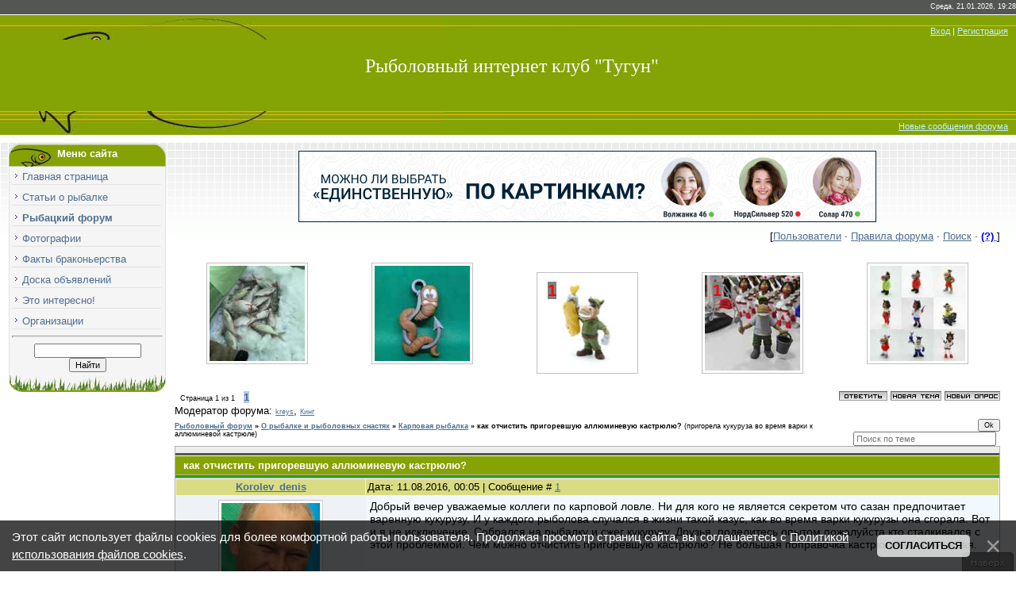

--- FILE ---
content_type: text/html; charset=UTF-8
request_url: https://www.bylkov.ru/forum/50-17564-1
body_size: 18147
content:
<html>
 <head>

 
 <!-- Put this script tag to the <head> of your page -->
 <script type="text/javascript" src="//vk.com/js/api/openapi.js?143"></script>
 
 <meta http-equiv="content-type" content="text/html; charset=UTF-8" />
 <meta name="copyright" content="Рыболовный интернет клуб Тугун.ру" />
 <title>Рыбалка в Красноярске - как отчистить пригоревшую аллюминевую кастрюлю? - Рыболовный форум</title>
 <meta name="description" content="пригорела кукуруза во время варки к аллюминевой кастрюле" />
 
 <link type="text/css" rel="stylesheet" href="/_st/my.css" />
 <style type="text/css">
 .posttdMessage {padding:5px;background:#FFFFFF;font-size:10pt;}
 a.thread_subscribe:link {color: #0000FF;font-size: 9pt;}
 </style>
 
 
 
 
	<link rel="stylesheet" href="/.s/src/base.min.css" />
	<link rel="stylesheet" href="/.s/src/layer2.min.css" />

	<script src="/.s/src/jquery-3.6.0.min.js"></script>
	
	<script src="/.s/src/uwnd.min.js"></script>
	<script src="//s721.ucoz.net/cgi/uutils.fcg?a=uSD&ca=2&ug=999&isp=1&r=0.987400024528228"></script>
	<link rel="stylesheet" href="/.s/src/fancybox5/dist/css/fancybox5.min.css" />
	<link rel="stylesheet" href="/.s/src/social4.css" />
	<script async type="module" src="/.s/src/fancybox5/dist/js/chunks/uFancy-runtime.min.js"></script>
	<script async type="module" src="/.s/src/fancybox5/dist/js/vendors/fancybox5.min.js"></script>
	<script type="module" src="/.s/src/fancybox5/dist/js/uFancy.min.js"></script>
	<script src="/.s/src/bottomInfo.min.js"></script>
	<script async defer src="https://www.google.com/recaptcha/api.js?onload=reCallback&render=explicit&hl=ru"></script>
	<script>
/* --- UCOZ-JS-DATA --- */
window.uCoz = {"language":"ru","bottomInfoData":[{"message":230038,"button":230039,"id":"cookiePolicy","class":"","cookieKey":"cPolOk"}],"site":{"id":"0serb","host":"serb.ucoz.ru","domain":"bylkov.ru"},"layerType":2,"module":"forum","uLightboxType":2,"sign":{"5255":"Помощник","230039":"Согласиться","10075":"Обязательны для выбора","3238":"Опции","210178":"Замечания","7287":"Перейти на страницу с фотографией.","230038":"Этот сайт использует файлы cookies для более комфортной работы пользователя. Продолжая просмотр страниц сайта, вы соглашаетесь с <a href=/index/cookiepolicy target=_blank >Политикой использования файлов cookies</a>."},"ssid":"437311236071703322650","country":"US","mod":"fr"};
/* --- UCOZ-JS-CODE --- */

	function Insert(qmid, user, text ) {
		user = user.replace(/\[/g, '\\[').replace(/\]/g, '\\]');
		if ( !!text ) {
			qmid = qmid.replace(/[^0-9]/g, "");
			paste("[quote="+user+";"+qmid+"]"+text+"[/quote]\n", 0);
		} else {
			_uWnd.alert('Выделите текст для цитирования', '', {w:230, h:80, tm:3000});
		}
	}

	function paste(text, flag ) {
		if ( document.selection && flag ) {
			document.addform.message.focus();
			document.addform.document.selection.createRange().text = text;
		} else {
			document.addform.message.value += text;
		}
	}

	function get_selection( ) {
		if ( window.getSelection ) {
			selection = window.getSelection().toString();
		} else if ( document.getSelection ) {
			selection = document.getSelection();
		} else {
			selection = document.selection.createRange().text;
		}
	}

	function pdel(id, n ) {
		if ( confirm('Вы подтверждаете удаление?') ) {
			(window.pDelBut = document.getElementById('dbo' + id))
				&& (pDelBut.width = pDelBut.height = 13) && (pDelBut.src = '/.s/img/ma/m/i2.gif');
			_uPostForm('', {url:'/forum/50-17564-' + id + '-8-0-437311236071703322650', 't_pid': n});
		}
	}
 function uSocialLogin(t) {
			var params = {"telegram":{"height":0,"width":0}};
			var ref = escape(location.protocol + '//' + ('www.bylkov.ru' || location.hostname) + location.pathname + ((location.hash ? ( location.search ? location.search + '&' : '?' ) + 'rnd=' + Date.now() + location.hash : ( location.search || '' ))));
			window.open('/'+t+'?ref='+ref,'conwin','width='+params[t].width+',height='+params[t].height+',status=1,resizable=1,left='+parseInt((screen.availWidth/2)-(params[t].width/2))+',top='+parseInt((screen.availHeight/2)-(params[t].height/2)-20)+'screenX='+parseInt((screen.availWidth/2)-(params[t].width/2))+',screenY='+parseInt((screen.availHeight/2)-(params[t].height/2)-20));
			return false;
		}
		function TelegramAuth(user){
			user['a'] = 9; user['m'] = 'telegram';
			_uPostForm('', {type: 'POST', url: '/index/sub', data: user});
		}
function loginPopupForm(params = {}) { new _uWnd('LF', ' ', -250, -100, { closeonesc:1, resize:1 }, { url:'/index/40' + (params.urlParams ? '?'+params.urlParams : '') }) }
function reCallback() {
		$('.g-recaptcha').each(function(index, element) {
			element.setAttribute('rcid', index);
			
		if ($(element).is(':empty') && grecaptcha.render) {
			grecaptcha.render(element, {
				sitekey:element.getAttribute('data-sitekey'),
				theme:element.getAttribute('data-theme'),
				size:element.getAttribute('data-size')
			});
		}
	
		});
	}
	function reReset(reset) {
		reset && grecaptcha.reset(reset.previousElementSibling.getAttribute('rcid'));
		if (!reset) for (rel in ___grecaptcha_cfg.clients) grecaptcha.reset(rel);
	}
/* --- UCOZ-JS-END --- */
</script>

	<style>.UhideBlock{display:none; }</style>
	<script type="text/javascript">new Image().src = "//counter.yadro.ru/hit;noadsru?r"+escape(document.referrer)+(screen&&";s"+screen.width+"*"+screen.height+"*"+(screen.colorDepth||screen.pixelDepth))+";u"+escape(document.URL)+";"+Date.now();</script>
</head>
 
 <body>
 
 <div id="contanier">
 <!--U1AHEADER1Z--><!-- Блок вк -->
<script type="text/javascript" src="//vk.com/js/api/openapi.js?152"></script>

<!-- Yandex.Metrika counter -->
<script type="text/javascript">
 (function (d, w, c) {
 (w[c] = w[c] || []).push(function() {
 try {
 w.yaCounter16107451 = new Ya.Metrika({id:16107451, enableAll: true, webvisor:true});
 } catch(e) {}
 });
 var n = d.getElementsByTagName("script")[0],
 s = d.createElement("script"),
 f = function () { n.parentNode.insertBefore(s, n); };
 s.type = "text/javascript";
 s.async = true;
 s.src = (d.location.protocol == "https:" ? "https:" : "http:") + "//mc.yandex.ru/metrika/watch.js";
 if (w.opera == "[object Opera]") {
 d.addEventListener("DOMContentLoaded", f);
 } else { f(); }
 })(document, window, "yandex_metrika_callbacks");
</script>
<noscript><div><img src="//mc.yandex.ru/watch/16107451" style="position:absolute; left:-9999px;" alt="" /></div></noscript>
<!-- /Yandex.Metrika counter -->


<div align="right" id="dataBar">Среда, 21.01.2026, 19:28</div>
<div id="hBar"><a href="javascript:;" rel="nofollow" onclick="loginPopupForm(); return false;" title="Вход">Вход</a> | <a href="/index/3" title="Регистрация">Регистрация</a></div>
<div id="logo"><span><a href="https://www.bylkov.ru/" class="page_title" title="рыболовный клуб Тугун">Рыболовный интернет клуб &quot;Тугун&quot;</a></span></div>
<div id="navBar">
  
 <a href="/forum/0-0-1-34">Новые сообщения форума</a> 
</div><!--/U1AHEADER1Z-->
 <table border="0" cellpadding="10" cellspacing="0" width="100%">
 <tr>
 <td valign="top" align="center">
 
 <table border="0" cellpadding="0" cellspacing="0" width="100%">
 <tr>
 <td valign="top" align="center" style="width:200px;">
 <!--U1CLEFTER1Z--><!-- <block1> -->
<table border="0" cellpadding="0" cellspacing="0" class="boxTable">
 <tr><td class="boxTitle"><b>Меню сайта</b></td></tr>
 <tr><td class="boxContent">
 <div id="uMenuDiv1" class="uMenuV" style="position:relative;"><ul class="uMenuRoot">
<li><div class="umn-tl"><div class="umn-tr"><div class="umn-tc"></div></div></div><div class="umn-ml"><div class="umn-mr"><div class="umn-mc"><div class="uMenuItem"><a href="/"><span>Главная страница</span></a></div></div></div></div><div class="umn-bl"><div class="umn-br"><div class="umn-bc"><div class="umn-footer"></div></div></div></div></li>
<li><div class="umn-tl"><div class="umn-tr"><div class="umn-tc"></div></div></div><div class="umn-ml"><div class="umn-mr"><div class="umn-mc"><div class="uMenuItem"><a href="/publ/"><span>Статьи о рыбалке</span></a></div></div></div></div><div class="umn-bl"><div class="umn-br"><div class="umn-bc"><div class="umn-footer"></div></div></div></div></li>
<li><div class="umn-tl"><div class="umn-tr"><div class="umn-tc"></div></div></div><div class="umn-ml"><div class="umn-mr"><div class="umn-mc"><div class="uMenuItem"><a href="/forum/"><span>Рыбацкий форум</span></a></div></div></div></div><div class="umn-bl"><div class="umn-br"><div class="umn-bc"><div class="umn-footer"></div></div></div></div></li>
<li><div class="umn-tl"><div class="umn-tr"><div class="umn-tc"></div></div></div><div class="umn-ml"><div class="umn-mr"><div class="umn-mc"><div class="uMenuItem"><a href="/photo/"><span>Фотографии</span></a></div></div></div></div><div class="umn-bl"><div class="umn-br"><div class="umn-bc"><div class="umn-footer"></div></div></div></div></li>
<li><div class="umn-tl"><div class="umn-tr"><div class="umn-tc"></div></div></div><div class="umn-ml"><div class="umn-mr"><div class="umn-mc"><div class="uMenuItem"><a href="/forum/55-2131-1"><span>Факты браконьерства</span></a></div></div></div></div><div class="umn-bl"><div class="umn-br"><div class="umn-bc"><div class="umn-footer"></div></div></div></div></li>
<li><div class="umn-tl"><div class="umn-tr"><div class="umn-tc"></div></div></div><div class="umn-ml"><div class="umn-mr"><div class="umn-mc"><div class="uMenuItem"><a href="/board/"><span>Доска объявлений</span></a></div></div></div></div><div class="umn-bl"><div class="umn-br"><div class="umn-bc"><div class="umn-footer"></div></div></div></div></li>
<li><div class="umn-tl"><div class="umn-tr"><div class="umn-tc"></div></div></div><div class="umn-ml"><div class="umn-mr"><div class="umn-mc"><div class="uMenuItem"><a href="/blog"><span>Это интересно!</span></a></div></div></div></div><div class="umn-bl"><div class="umn-br"><div class="umn-bc"><div class="umn-footer"></div></div></div></div></li>
<li><div class="umn-tl"><div class="umn-tr"><div class="umn-tc"></div></div></div><div class="umn-ml"><div class="umn-mr"><div class="umn-mc"><div class="uMenuItem"><a href="/spravochnik-organizacij/"><span>Организации</span></a></div></div></div></div><div class="umn-bl"><div class="umn-br"><div class="umn-bc"><div class="umn-footer"></div></div></div></div></li></ul></div><script>$(function(){_uBuildMenu('#uMenuDiv1',0,document.location.href+'/','uMenuItemA','uMenuArrow',2500);})</script>
  
 <hr />
 
		<div class="searchForm">
			<form onsubmit="this.sfSbm.disabled=true" method="get" style="margin:0" action="/search/">
				<div align="center" class="schQuery">
					<input type="text" name="q" maxlength="30" size="20" class="queryField" />
				</div>
				<div align="center" class="schBtn">
					<input type="submit" class="searchSbmFl" name="sfSbm" value="Найти" />
				</div>
				<input type="hidden" name="t" value="0">
			</form>
		</div>
 </td>
 </tr>
 <tr>
 <td><br /><script type="text/javascript" src="//www.bylkov.ru/rtr/19"></script></td>
 </tr>
</table>
<!-- </block1> -->

<!-- <block2> -->

<!-- </block2> -->

<!-- <block1466> -->

<!-- </block1466> --><!--/U1CLEFTER1Z-->

 <script type="text/javascript" src="//www.bylkov.ru/rtr/16"></script>
 <!-- <iframe src="https://www.bylkov.ru/banners/fregat/190_190.html" width="190" height="190" frameborder="0" ></iframe> -->
 
<br /><br /><script type="text/javascript" src="//www.bylkov.ru/rtr/21"></script>
<br /><aside id="aside1"> 

 </aside>

 
 </td>
 
 <td valign="top" style="padding:0px 10px 0px 10px;">
 <div id="ads">
 <script type="text/javascript" src="//www.bylkov.ru/rtr/20"></script>
 </div>
 
 <div style="float:right">[<a class="fNavLink" href="/forum/0-0-1-35" rel="nofollow"><!--<s5216>-->Пользователи<!--</s>--></a> &middot; <a class="fNavLink" href="/forum/0-0-0-36" rel="nofollow"><!--<s5166>-->Правила форума<!--</s>--></a> &middot; <a class="fNavLink" href="/forum/0-0-0-6" rel="nofollow">Поиск</a> &middot; <a title="Инструкция по расширенному поиску" href="/forum/14-4055-1" rel="nofollow"><span style="color:blue"><b> (?) </b></span></a> ]</div>
 <br /><br /><table align="center" border="0" cellspacing="0" cellpadding="0" width="100%" class="infTable"><tr><td class="infTd" width="20%"><div align="center">   <a href="https://www.bylkov.ru/photo/210-0-125709" title="&bdquo;Можайское вдхр. Не плохо так пролюнулось после обеда.&rdquo; (351) просмотров"><img class="ePhoto" height="120" width="120" alt="Можайское вдхр. Не плохо так пролюнулось после обеда." src="//www.bylkov.ru/_ph/210/1/538901519.jpg" border="0" /></a>  </div></td><td class="infTd" width="20%"><div align="center">   <a href="https://www.bylkov.ru/photo/397-0-125708" title="&bdquo;Крючок с червяком&rdquo; (213) просмотров"><img class="ePhoto" height="120" width="120" alt="Крючок с червяком" src="//www.bylkov.ru/_ph/397/1/412265252.jpg" border="0" /></a>  </div></td><td class="infTd" width="20%"><div align="center"> <div style="position:relative; left:-45px; top:35px; color:red; font-size:20; font-weight:bold"><span style="background:gray">1</span></div>  <a href="https://www.bylkov.ru/photo/397-0-125707" title="&bdquo;Конь рыбак с трофеем&rdquo; (220) просмотров"><img class="ePhoto" height="120" width="120" alt="Конь рыбак с трофеем" src="//www.bylkov.ru/_ph/397/1/235068985.jpg" border="0" /></a>  </div></td><td class="infTd" width="20%"><div align="center"> <div style="position:relative; left:-45px; top:35px; color:red; font-size:20; font-weight:bold"><span style="background:gray">1</span></div>  <a href="https://www.bylkov.ru/photo/397-0-125706" title="&bdquo;Конь рыбак&rdquo; (222) просмотров"><img class="ePhoto" height="120" width="120" alt="Конь рыбак" src="//www.bylkov.ru/_ph/397/1/836329851.jpg" border="0" /></a>  </div></td><td class="infTd" width="20%"><div align="center">   <a href="https://www.bylkov.ru/photo/397-0-125705" title="&bdquo;Символ года 2&rdquo; (889) просмотров"><img class="ePhoto" height="120" width="120" alt="Символ года 2" src="//www.bylkov.ru/_ph/397/1/309604775.jpg" border="0" /></a>  </div></td></tr></table>
 
 <div id="ads"><script type="text/javascript" src="/rtr/15"></script></div>
 
 
		

		<table class="ThrTopButtonsTbl" border="0" width="100%" cellspacing="0" cellpadding="0">
			<tr class="ThrTopButtonsRow1">
				<td width="50%" class="ThrTopButtonsCl11">
	<ul class="switches switchesTbl forum-pages">
		<li class="pagesInfo">Страница <span class="curPage">1</span> из <span class="numPages">1</span></li>
		 <li class="switchActive">1</li> 
	</ul></td>
				<td align="right" class="frmBtns ThrTopButtonsCl12"><div id="frmButns83"><a href="javascript:;" rel="nofollow" onclick="_uWnd.alert('Необходима авторизация для данного действия. Войдите или зарегистрируйтесь.','',{w:230,h:80,tm:3000});return false;"><img alt="" style="margin:0;padding:0;border:0;" title="Ответить" src="/./img/f_icon/t_reply.gif" /></a> <a href="javascript:;" rel="nofollow" onclick="_uWnd.alert('Необходима авторизация для данного действия. Войдите или зарегистрируйтесь.','',{w:230,h:80,tm:3000});return false;"><img alt="" style="margin:0;padding:0;border:0;" title="Новая тема" src="/./img/f_icon/t_new.gif" /></a> <a href="javascript:;" rel="nofollow" onclick="_uWnd.alert('Необходима авторизация для данного действия. Войдите или зарегистрируйтесь.','',{w:230,h:80,tm:3000});return false;"><img alt="" style="margin:0;padding:0;border:0;" title="Новый опрос" src="/./img/f_icon/t_poll.gif" /></a></div></td></tr>
			<tr class="ThrTopButtonsRow2">
	<td class="forumModerBlock ThrTopButtonsCl21"><span class="moders-wrapper">Модератор форума: <a href="/index/8-0-kreys" class="forumModer">kreys</a>, <a href="/index/8-0-%D0%9A%D0%B8%D0%BD%D0%B3" class="forumModer">Кинг</a></span></td>
	<td class="ThrTopButtonsCl22">&nbsp;</td></tr>
		</table>
		
	<table class="ThrForumBarTbl" border="0" width="100%" cellspacing="0" cellpadding="0">
		<tr class="ThrForumBarRow1">
			<td class="forumNamesBar ThrForumBarCl11 breadcrumbs" style="padding-top:3px;padding-bottom:5px;">
				<a class="forumBar breadcrumb-item" href="/forum/">Рыболовный форум</a>  <span class="breadcrumb-sep">&raquo;</span> <a class="forumBar breadcrumb-item" href="/forum/36">О рыбалке и рыболовных снастях</a> <span class="breadcrumb-sep">&raquo;</span> <a class="forumBar breadcrumb-item" href="/forum/50">Карповая рыбалка</a> <span class="breadcrumb-sep">&raquo;</span> <a class="forumBarA" href="/forum/50-17564-1">как отчистить пригоревшую аллюминевую кастрюлю?</a> <span class="thDescr">(пригорела кукуруза во время варки к аллюминевой кастрюле)</span></td><td class="ThrForumBarCl12" >
	
	<script>
	function check_search(form ) {
		if ( form.s.value.length < 3 ) {
			_uWnd.alert('Вы ввели слишком короткий поисковой запрос.', '', { w:230, h:80, tm:3000 })
			return false
		}
		return true
	}
	</script>
	<form id="thread_search_form" onsubmit="return check_search(this)" action="/forum/50-17564" method="GET">
		<input class="fastNav" type="submit" value="Ok" id="thread_search_button"><input type="text" name="s" value="" placeholder="Поиск по теме" id="thread_search_field"/>
	</form>
			</td></tr>
	</table>
		
		<div class="gDivLeft">
	<div class="gDivRight">
		<table class="gTable threadpage-posts-table" border="0" width="100%" cellspacing="1" cellpadding="0">
		<tr>
			<td class="gTableTop">
				<div style="float:right" class="gTopCornerRight"></div>
				<span class="forum-title">как отчистить пригоревшую аллюминевую кастрюлю?</span>
				</td></tr><tr><td class="postSeparator"></td></tr><tr id="post1141192"><td class="postRest1"><table border="0" width="100%" cellspacing="1" cellpadding="2" class="postTable">
 <tr><td width="23%" class="postTdTop" align="center"><a class="postUser" href="javascript://" rel="nofollow" onClick="emoticon('[b]Korolev_denis[/b],');return false;">Korolev_denis</a></td><td class="postTdTop">Дата: 11.08.2016, 00:05 | Сообщение # <a rel="nofollow" name="1141192" class="postNumberLink" href="javascript:;" onclick="prompt('Прямая ссылка к сообщению', 'https://www.bylkov.ru/forum/50-17564-1141192-16-1470848713'); return false;">1</a>
 
 </td></tr>
 <tr><td class="postTdInfo" valign="top">
 
 <img alt="Королев Денис Александрович" title="Королев Денис Александрович, на форуме с 10.01.2011" class="userAvatar" border="0" src="/avatar/21/032976.jpg">
 
 <br /><b>Автор темы</b> 
 
 <div class="postRankName"></div>
 
 <div class="postRankIco"></div>
 <div class="postUserGroup">Группа: Проверенный</div>
 <div class="numposts">Сообщений: <span="unp">740</span></div>
 <div class="reputation">Награды: <a href="javascript:;" rel="nofollow" onclick="new _uWnd('AwL', 'Список наград', 380, 200, {autosize:1, closeonesc:1, maxh:300, minh:100},{url:'/index/54-7130'});return false;" title="Список наград"><span class="repNums"><b>13</b></span></a> 
 <div class="reputation">Репутация: <a title="Смотреть историю репутации" class="repHistory" href="javascript:;" rel="nofollow" onclick="new _uWnd('Rh', ' ', -400, 250, { closeonesc:1, maxh:300, minh:100 }, { url:'/index/9-7130'}); return false;"><b>276</b></a> 
 
 
 
 </td><td class="posttdMessage" valign="top" style="word-wrap: break-word;">
 <span class="ucoz-forum-post" id="ucoz-forum-post-1141192" edit-url="">Добрый вечер уважаемые коллеги по карповой ловле. Ни для кого не является секретом что сазан предпочитает варенную кукурузу. И у каждого рыболова случался в жизни такой казус, как во время варки кукурузы она сгорала. Вот и я не исключение. Собрался на рыбалку и сжег кукурузу. Друзья, поделитесь опытом пожалуйста кто сталкивался с этой проблеммой. Чем можно отчистить пригоревшую кастрюлю? Не большая поправочка кастрюля аллюминевая.</span>
 
 
 
 <br /><br />
 
 
 
 <!-- LikeBtn.com BEGIN -->
 <div align="right"><br />
 
 <span class="likebtn-wrapper" data-dislike_enabled="false" data-theme="nero" data-lang="ru" data-lazy_load="true" data-ef_voting="buzz" data-white_label="true" data-identifier="https://www.bylkov.ru/forum/50-17564-1141192-16-1470848713" data-show_like_label="false" data-counter_type="number" data-popup_disabled="true" data-share_enabled="false" data-tooltip_enabled="false" data-site_id="5b08dfab943ec9ae1739ae34"></span>
 <script>(function(d,e,s){if(d.getElementById("likebtn_wjs"))return;a=d.createElement(e);m=d.getElementsByTagName(e)[0];a.async=1;a.id="likebtn_wjs";a.src=s;m.parentNode.insertBefore(a, m)})(document,"script","//w.likebtn.com/js/w/widget.js");</script>
 </div>
 <!-- LikeBtn.com END -->
 
 
 </td></tr>
 <tr><td class="postBottom" align="center">&nbsp;</td><td class="postBottom">
 <table border="0" width="100%" cellspacing="0" cellpadding="0">
 <tr><td></td><td align="right" style="padding-right:15px;"></td><td width="2%" nowrap align="right"><a class="goOnTop" href="javascript:scroll(0,0);"><img alt="" style="margin:0;padding:0;border:0;" src="/./img/f_icon/p_up.gif" title="Вверх" /></a></td></tr>
 </table></td></tr></table>
 
 
 <!-- старый код  /-->
<div id="ads">
 
 </div>
 </td></tr><tr id="post1141194"><td class="postRest2"><table border="0" width="100%" cellspacing="1" cellpadding="2" class="postTable">
 <tr><td width="23%" class="postTdTop" align="center"><a class="postUser" href="javascript://" rel="nofollow" onClick="emoticon('[b]Кинг[/b],');return false;">Кинг</a></td><td class="postTdTop">Дата: 11.08.2016, 00:08 | Сообщение # <a rel="nofollow" name="1141194" class="postNumberLink" href="javascript:;" onclick="prompt('Прямая ссылка к сообщению', 'https://www.bylkov.ru/forum/50-17564-1141194-16-1470848895'); return false;">2</a>
 
 </td></tr>
 <tr><td class="postTdInfo" valign="top">
 
 <img alt="Сергей" title="Сергей, на форуме с 23.09.2010" class="userAvatar" border="0" src="/avatar/15/154118.jpg">
 
 <br /> 
 
 <div class="postRankName"></div>
 
 <div class="postRankIco"><img alt="" style="margin:0;padding:0;border:0;" name="groupIcon" src="/img/f/admin.gif" title="Модератор" /></div>
 <div class="postUserGroup">Группа: Модератор</div>
 <div class="numposts">Сообщений: <span="unp">48982</span></div>
 <div class="reputation">Награды: <a href="javascript:;" rel="nofollow" onclick="new _uWnd('AwL', 'Список наград', 380, 200, {autosize:1, closeonesc:1, maxh:300, minh:100},{url:'/index/54-6424'});return false;" title="Список наград"><span class="repNums"><b>662</b></span></a> 
 <div class="reputation">Репутация: <a title="Смотреть историю репутации" class="repHistory" href="javascript:;" rel="nofollow" onclick="new _uWnd('Rh', ' ', -400, 250, { closeonesc:1, maxh:300, minh:100 }, { url:'/index/9-6424'}); return false;"><b>6502</b></a> 
 
 
 
 </td><td class="posttdMessage" valign="top" style="word-wrap: break-word;">
 <span class="ucoz-forum-post" id="ucoz-forum-post-1141194" edit-url="">Пемолюкс или сода или горчица а лучше сеточка ))<br /><br /><img src="http://tara-51.ru/files/products/71914641_9bb0ca599e8205223056acf9c194a62e_800.jpg" border="0" alt=""/></span>
 
 
 
 <hr size="1" width="150" align="left" class="signatureHr"><span class="signatureView">Ловись рыбка большая и фарватерная.</span>
 
 
 
 <!-- LikeBtn.com BEGIN -->
 <div align="right"><br />
 
 <span class="likebtn-wrapper" data-dislike_enabled="false" data-theme="nero" data-lang="ru" data-lazy_load="true" data-ef_voting="buzz" data-white_label="true" data-identifier="https://www.bylkov.ru/forum/50-17564-1141194-16-1470848895" data-show_like_label="false" data-counter_type="number" data-popup_disabled="true" data-share_enabled="false" data-tooltip_enabled="false" data-site_id="5b08dfab943ec9ae1739ae34"></span>
 <script>(function(d,e,s){if(d.getElementById("likebtn_wjs"))return;a=d.createElement(e);m=d.getElementsByTagName(e)[0];a.async=1;a.id="likebtn_wjs";a.src=s;m.parentNode.insertBefore(a, m)})(document,"script","//w.likebtn.com/js/w/widget.js");</script>
 </div>
 <!-- LikeBtn.com END -->
 
 
 </td></tr>
 <tr><td class="postBottom" align="center">&nbsp;</td><td class="postBottom">
 <table border="0" width="100%" cellspacing="0" cellpadding="0">
 <tr><td></td><td align="right" style="padding-right:15px;"></td><td width="2%" nowrap align="right"><a class="goOnTop" href="javascript:scroll(0,0);"><img alt="" style="margin:0;padding:0;border:0;" src="/./img/f_icon/p_up.gif" title="Вверх" /></a></td></tr>
 </table></td></tr></table>
 
 </td></tr><tr id="post1141195"><td class="postRest1"><table border="0" width="100%" cellspacing="1" cellpadding="2" class="postTable">
 <tr><td width="23%" class="postTdTop" align="center"><a class="postUser" href="javascript://" rel="nofollow" onClick="emoticon('[b]Ko4etkoff[/b],');return false;">Ko4etkoff</a></td><td class="postTdTop">Дата: 11.08.2016, 00:10 | Сообщение # <a rel="nofollow" name="1141195" class="postNumberLink" href="javascript:;" onclick="prompt('Прямая ссылка к сообщению', 'https://www.bylkov.ru/forum/50-17564-1141195-16-1470849006'); return false;">3</a>
 
 </td></tr>
 <tr><td class="postTdInfo" valign="top">
 
 <img alt="Стас" title="Стас, на форуме с 27.07.2011" class="userAvatar" border="0" src="/avatar/00/17/17929365.jpg">
 
 <br /> 
 
 <div class="postRankName"></div>
 
 <div class="postRankIco"></div>
 <div class="postUserGroup">Группа: Проверенные</div>
 <div class="numposts">Сообщений: <span="unp">284</span></div>
 <div class="reputation">Награды: <a href="javascript:;" rel="nofollow" onclick="new _uWnd('AwL', 'Список наград', 380, 200, {autosize:1, closeonesc:1, maxh:300, minh:100},{url:'/index/54-8679'});return false;" title="Список наград"><span class="repNums"><b>6</b></span></a> 
 <div class="reputation">Репутация: <a title="Смотреть историю репутации" class="repHistory" href="javascript:;" rel="nofollow" onclick="new _uWnd('Rh', ' ', -400, 250, { closeonesc:1, maxh:300, minh:100 }, { url:'/index/9-8679'}); return false;"><b>176</b></a> 
 
 
 
 </td><td class="posttdMessage" valign="top" style="word-wrap: break-word;">
 <span class="ucoz-forum-post" id="ucoz-forum-post-1141195" edit-url="">Ну щеткой металической,а внешне бумажкой наждачной меленькой можно придать ей первоначальный шик,если внутри беда сильная можно попробовать шуманит или кока-колу в ней покипятить.</span>
 
 
 
 <hr size="1" width="150" align="left" class="signatureHr"><span class="signatureView">любые рыболовные снасти под заказ, по очень приятным ценам.</span>
 
 
 
 <!-- LikeBtn.com BEGIN -->
 <div align="right"><br />
 
 <span class="likebtn-wrapper" data-dislike_enabled="false" data-theme="nero" data-lang="ru" data-lazy_load="true" data-ef_voting="buzz" data-white_label="true" data-identifier="https://www.bylkov.ru/forum/50-17564-1141195-16-1470849006" data-show_like_label="false" data-counter_type="number" data-popup_disabled="true" data-share_enabled="false" data-tooltip_enabled="false" data-site_id="5b08dfab943ec9ae1739ae34"></span>
 <script>(function(d,e,s){if(d.getElementById("likebtn_wjs"))return;a=d.createElement(e);m=d.getElementsByTagName(e)[0];a.async=1;a.id="likebtn_wjs";a.src=s;m.parentNode.insertBefore(a, m)})(document,"script","//w.likebtn.com/js/w/widget.js");</script>
 </div>
 <!-- LikeBtn.com END -->
 
 
 </td></tr>
 <tr><td class="postBottom" align="center">&nbsp;</td><td class="postBottom">
 <table border="0" width="100%" cellspacing="0" cellpadding="0">
 <tr><td></td><td align="right" style="padding-right:15px;"></td><td width="2%" nowrap align="right"><a class="goOnTop" href="javascript:scroll(0,0);"><img alt="" style="margin:0;padding:0;border:0;" src="/./img/f_icon/p_up.gif" title="Вверх" /></a></td></tr>
 </table></td></tr></table>
 
 </td></tr><tr id="post1141197"><td class="postRest2"><table border="0" width="100%" cellspacing="1" cellpadding="2" class="postTable">
 <tr><td width="23%" class="postTdTop" align="center"><a class="postUser" href="javascript://" rel="nofollow" onClick="emoticon('[b]Кинг[/b],');return false;">Кинг</a></td><td class="postTdTop">Дата: 11.08.2016, 00:11 | Сообщение # <a rel="nofollow" name="1141197" class="postNumberLink" href="javascript:;" onclick="prompt('Прямая ссылка к сообщению', 'https://www.bylkov.ru/forum/50-17564-1141197-16-1470849075'); return false;">4</a>
 
 </td></tr>
 <tr><td class="postTdInfo" valign="top">
 
 <img alt="Сергей" title="Сергей, на форуме с 23.09.2010" class="userAvatar" border="0" src="/avatar/15/154118.jpg">
 
 <br /> 
 
 <div class="postRankName"></div>
 
 <div class="postRankIco"><img alt="" style="margin:0;padding:0;border:0;" name="groupIcon" src="/img/f/admin.gif" title="Модератор" /></div>
 <div class="postUserGroup">Группа: Модератор</div>
 <div class="numposts">Сообщений: <span="unp">48982</span></div>
 <div class="reputation">Награды: <a href="javascript:;" rel="nofollow" onclick="new _uWnd('AwL', 'Список наград', 380, 200, {autosize:1, closeonesc:1, maxh:300, minh:100},{url:'/index/54-6424'});return false;" title="Список наград"><span class="repNums"><b>662</b></span></a> 
 <div class="reputation">Репутация: <a title="Смотреть историю репутации" class="repHistory" href="javascript:;" rel="nofollow" onclick="new _uWnd('Rh', ' ', -400, 250, { closeonesc:1, maxh:300, minh:100 }, { url:'/index/9-6424'}); return false;"><b>6502</b></a> 
 
 
 
 </td><td class="posttdMessage" valign="top" style="word-wrap: break-word;">
 <span class="ucoz-forum-post" id="ucoz-forum-post-1141197" edit-url="">кинуть в воду на ночь, карпы все выгрызут )</span>
 
 
 
 <hr size="1" width="150" align="left" class="signatureHr"><span class="signatureView">Ловись рыбка большая и фарватерная.</span>
 
 
 
 <!-- LikeBtn.com BEGIN -->
 <div align="right"><br />
 
 <span class="likebtn-wrapper" data-dislike_enabled="false" data-theme="nero" data-lang="ru" data-lazy_load="true" data-ef_voting="buzz" data-white_label="true" data-identifier="https://www.bylkov.ru/forum/50-17564-1141197-16-1470849075" data-show_like_label="false" data-counter_type="number" data-popup_disabled="true" data-share_enabled="false" data-tooltip_enabled="false" data-site_id="5b08dfab943ec9ae1739ae34"></span>
 <script>(function(d,e,s){if(d.getElementById("likebtn_wjs"))return;a=d.createElement(e);m=d.getElementsByTagName(e)[0];a.async=1;a.id="likebtn_wjs";a.src=s;m.parentNode.insertBefore(a, m)})(document,"script","//w.likebtn.com/js/w/widget.js");</script>
 </div>
 <!-- LikeBtn.com END -->
 
 
 </td></tr>
 <tr><td class="postBottom" align="center">&nbsp;</td><td class="postBottom">
 <table border="0" width="100%" cellspacing="0" cellpadding="0">
 <tr><td></td><td align="right" style="padding-right:15px;"></td><td width="2%" nowrap align="right"><a class="goOnTop" href="javascript:scroll(0,0);"><img alt="" style="margin:0;padding:0;border:0;" src="/./img/f_icon/p_up.gif" title="Вверх" /></a></td></tr>
 </table></td></tr></table>
 
 </td></tr><tr id="post1141199"><td class="postRest1"><table border="0" width="100%" cellspacing="1" cellpadding="2" class="postTable">
 <tr><td width="23%" class="postTdTop" align="center"><a class="postUser" href="javascript://" rel="nofollow" onClick="emoticon('[b]Ko4etkoff[/b],');return false;">Ko4etkoff</a></td><td class="postTdTop">Дата: 11.08.2016, 00:18 | Сообщение # <a rel="nofollow" name="1141199" class="postNumberLink" href="javascript:;" onclick="prompt('Прямая ссылка к сообщению', 'https://www.bylkov.ru/forum/50-17564-1141199-16-1470849518'); return false;">5</a>
 
 </td></tr>
 <tr><td class="postTdInfo" valign="top">
 
 <img alt="Стас" title="Стас, на форуме с 27.07.2011" class="userAvatar" border="0" src="/avatar/00/17/17929365.jpg">
 
 <br /> 
 
 <div class="postRankName"></div>
 
 <div class="postRankIco"></div>
 <div class="postUserGroup">Группа: Проверенные</div>
 <div class="numposts">Сообщений: <span="unp">284</span></div>
 <div class="reputation">Награды: <a href="javascript:;" rel="nofollow" onclick="new _uWnd('AwL', 'Список наград', 380, 200, {autosize:1, closeonesc:1, maxh:300, minh:100},{url:'/index/54-8679'});return false;" title="Список наград"><span class="repNums"><b>6</b></span></a> 
 <div class="reputation">Репутация: <a title="Смотреть историю репутации" class="repHistory" href="javascript:;" rel="nofollow" onclick="new _uWnd('Rh', ' ', -400, 250, { closeonesc:1, maxh:300, minh:100 }, { url:'/index/9-8679'}); return false;"><b>176</b></a> 
 
 
 
 </td><td class="posttdMessage" valign="top" style="word-wrap: break-word;">
 <span class="ucoz-forum-post" id="ucoz-forum-post-1141199" edit-url="">а еще в таких случиях отлично помогает такое средство как жена))если с лаской подойти к этому Средству</span>
 
 
 
 <hr size="1" width="150" align="left" class="signatureHr"><span class="signatureView">любые рыболовные снасти под заказ, по очень приятным ценам.</span>
 
 
 
 <!-- LikeBtn.com BEGIN -->
 <div align="right"><br />
 
 <span class="likebtn-wrapper" data-dislike_enabled="false" data-theme="nero" data-lang="ru" data-lazy_load="true" data-ef_voting="buzz" data-white_label="true" data-identifier="https://www.bylkov.ru/forum/50-17564-1141199-16-1470849518" data-show_like_label="false" data-counter_type="number" data-popup_disabled="true" data-share_enabled="false" data-tooltip_enabled="false" data-site_id="5b08dfab943ec9ae1739ae34"></span>
 <script>(function(d,e,s){if(d.getElementById("likebtn_wjs"))return;a=d.createElement(e);m=d.getElementsByTagName(e)[0];a.async=1;a.id="likebtn_wjs";a.src=s;m.parentNode.insertBefore(a, m)})(document,"script","//w.likebtn.com/js/w/widget.js");</script>
 </div>
 <!-- LikeBtn.com END -->
 
 
 </td></tr>
 <tr><td class="postBottom" align="center">&nbsp;</td><td class="postBottom">
 <table border="0" width="100%" cellspacing="0" cellpadding="0">
 <tr><td></td><td align="right" style="padding-right:15px;"></td><td width="2%" nowrap align="right"><a class="goOnTop" href="javascript:scroll(0,0);"><img alt="" style="margin:0;padding:0;border:0;" src="/./img/f_icon/p_up.gif" title="Вверх" /></a></td></tr>
 </table></td></tr></table>
 
 </td></tr><tr id="post1141200"><td class="postRest2"><table border="0" width="100%" cellspacing="1" cellpadding="2" class="postTable">
 <tr><td width="23%" class="postTdTop" align="center"><a class="postUser" href="javascript://" rel="nofollow" onClick="emoticon('[b]Korolev_denis[/b],');return false;">Korolev_denis</a></td><td class="postTdTop">Дата: 11.08.2016, 00:22 | Сообщение # <a rel="nofollow" name="1141200" class="postNumberLink" href="javascript:;" onclick="prompt('Прямая ссылка к сообщению', 'https://www.bylkov.ru/forum/50-17564-1141200-16-1470849732'); return false;">6</a>
 
 </td></tr>
 <tr><td class="postTdInfo" valign="top">
 
 <img alt="Королев Денис Александрович" title="Королев Денис Александрович, на форуме с 10.01.2011" class="userAvatar" border="0" src="/avatar/21/032976.jpg">
 
 <br /><b>Автор темы</b> 
 
 <div class="postRankName"></div>
 
 <div class="postRankIco"></div>
 <div class="postUserGroup">Группа: Проверенный</div>
 <div class="numposts">Сообщений: <span="unp">740</span></div>
 <div class="reputation">Награды: <a href="javascript:;" rel="nofollow" onclick="new _uWnd('AwL', 'Список наград', 380, 200, {autosize:1, closeonesc:1, maxh:300, minh:100},{url:'/index/54-7130'});return false;" title="Список наград"><span class="repNums"><b>13</b></span></a> 
 <div class="reputation">Репутация: <a title="Смотреть историю репутации" class="repHistory" href="javascript:;" rel="nofollow" onclick="new _uWnd('Rh', ' ', -400, 250, { closeonesc:1, maxh:300, minh:100 }, { url:'/index/9-7130'}); return false;"><b>276</b></a> 
 
 
 
 </td><td class="posttdMessage" valign="top" style="word-wrap: break-word;">
 <span class="ucoz-forum-post" id="ucoz-forum-post-1141200" edit-url=""><!--uzquote--><div class="bbQuoteBlock"><div class="bbQuoteName" style="padding-left:5px;font-size:7pt"><b>Цитата</b> <span class="qName"><!--qn-->Кинг<!--/qn--></span> (<span class="qAnchor"><!--qa--><a href="http://www.bylkov.ru/forum/50-17564-1141197-16-1470849075"><img alt="" style="margin:0;padding:0;vertical-align:middle;border:0;" title="Ссылка на цитируемый текст" src="/.s/img/fr/ic/9/lastpost.gif"></a><!--/qa--></span>)</div><div class="quoteMessage" style="border:1px inset;max-height:200px;overflow:auto;height:expression(this.scrollHeight<5?this.style.height:scrollHeight>200?'200px':''+(this.scrollHeight+5)+'px');"><!--uzq-->кинуть в воду на ночь, карпы все выгрызут )<!--/uzq--></div></div><!--/uzquote--> Привет. Сергей, ну ты и шутник! <img src="/.s/sm/23/biggrin.gif" border="0" align="absmiddle" alt="biggrin" /> <img src="/sml/good.gif" border="0" alt=""/> <br /> А вообще, мужики спасибо за советы. <img src="/.s/sm/23/wink.gif" border="0" align="absmiddle" alt="wink" /></span>
 
 
 
 <br /><br />
 
 
 
 <!-- LikeBtn.com BEGIN -->
 <div align="right"><br />
 
 <span class="likebtn-wrapper" data-dislike_enabled="false" data-theme="nero" data-lang="ru" data-lazy_load="true" data-ef_voting="buzz" data-white_label="true" data-identifier="https://www.bylkov.ru/forum/50-17564-1141200-16-1470849732" data-show_like_label="false" data-counter_type="number" data-popup_disabled="true" data-share_enabled="false" data-tooltip_enabled="false" data-site_id="5b08dfab943ec9ae1739ae34"></span>
 <script>(function(d,e,s){if(d.getElementById("likebtn_wjs"))return;a=d.createElement(e);m=d.getElementsByTagName(e)[0];a.async=1;a.id="likebtn_wjs";a.src=s;m.parentNode.insertBefore(a, m)})(document,"script","//w.likebtn.com/js/w/widget.js");</script>
 </div>
 <!-- LikeBtn.com END -->
 
 
 </td></tr>
 <tr><td class="postBottom" align="center">&nbsp;</td><td class="postBottom">
 <table border="0" width="100%" cellspacing="0" cellpadding="0">
 <tr><td></td><td align="right" style="padding-right:15px;"></td><td width="2%" nowrap align="right"><a class="goOnTop" href="javascript:scroll(0,0);"><img alt="" style="margin:0;padding:0;border:0;" src="/./img/f_icon/p_up.gif" title="Вверх" /></a></td></tr>
 </table></td></tr></table>
 
 </td></tr><tr id="post1141211"><td class="postRest1"><table border="0" width="100%" cellspacing="1" cellpadding="2" class="postTable">
 <tr><td width="23%" class="postTdTop" align="center"><a class="postUser" href="javascript://" rel="nofollow" onClick="emoticon('[b]Korolev_denis[/b],');return false;">Korolev_denis</a></td><td class="postTdTop">Дата: 11.08.2016, 01:03 | Сообщение # <a rel="nofollow" name="1141211" class="postNumberLink" href="javascript:;" onclick="prompt('Прямая ссылка к сообщению', 'https://www.bylkov.ru/forum/50-17564-1141211-16-1470852208'); return false;">7</a>
 
 </td></tr>
 <tr><td class="postTdInfo" valign="top">
 
 <img alt="Королев Денис Александрович" title="Королев Денис Александрович, на форуме с 10.01.2011" class="userAvatar" border="0" src="/avatar/21/032976.jpg">
 
 <br /><b>Автор темы</b> 
 
 <div class="postRankName"></div>
 
 <div class="postRankIco"></div>
 <div class="postUserGroup">Группа: Проверенный</div>
 <div class="numposts">Сообщений: <span="unp">740</span></div>
 <div class="reputation">Награды: <a href="javascript:;" rel="nofollow" onclick="new _uWnd('AwL', 'Список наград', 380, 200, {autosize:1, closeonesc:1, maxh:300, minh:100},{url:'/index/54-7130'});return false;" title="Список наград"><span class="repNums"><b>13</b></span></a> 
 <div class="reputation">Репутация: <a title="Смотреть историю репутации" class="repHistory" href="javascript:;" rel="nofollow" onclick="new _uWnd('Rh', ' ', -400, 250, { closeonesc:1, maxh:300, minh:100 }, { url:'/index/9-7130'}); return false;"><b>276</b></a> 
 
 
 
 </td><td class="posttdMessage" valign="top" style="word-wrap: break-word;">
 <span class="ucoz-forum-post" id="ucoz-forum-post-1141211" edit-url=""><!--uzquote--><div class="bbQuoteBlock"><div class="bbQuoteName" style="padding-left:5px;font-size:7pt"><b>Цитата</b> <span class="qName"><!--qn-->Ko4etkoff<!--/qn--></span> (<span class="qAnchor"><!--qa--><a href="http://www.bylkov.ru/forum/50-17564-1141199-16-1470849518"><img alt="" style="margin:0;padding:0;vertical-align:middle;border:0;" title="Ссылка на цитируемый текст" src="/.s/img/fr/ic/9/lastpost.gif"></a><!--/qa--></span>)</div><div class="quoteMessage" style="border:1px inset;max-height:200px;overflow:auto;height:expression(this.scrollHeight<5?this.style.height:scrollHeight>200?'200px':''+(this.scrollHeight+5)+'px');"><!--uzq-->а еще в таких случиях отлично помогает такое средство как жена))если с лаской подойти к этому Средству<!--/uzq--></div></div><!--/uzquote--> Стас, откуда такая росскошь? <img src="/.s/sm/23/biggrin.gif" border="0" align="absmiddle" alt="biggrin" /></span>
 
 
 
 <br /><br />
 
 
 
 <!-- LikeBtn.com BEGIN -->
 <div align="right"><br />
 
 <span class="likebtn-wrapper" data-dislike_enabled="false" data-theme="nero" data-lang="ru" data-lazy_load="true" data-ef_voting="buzz" data-white_label="true" data-identifier="https://www.bylkov.ru/forum/50-17564-1141211-16-1470852208" data-show_like_label="false" data-counter_type="number" data-popup_disabled="true" data-share_enabled="false" data-tooltip_enabled="false" data-site_id="5b08dfab943ec9ae1739ae34"></span>
 <script>(function(d,e,s){if(d.getElementById("likebtn_wjs"))return;a=d.createElement(e);m=d.getElementsByTagName(e)[0];a.async=1;a.id="likebtn_wjs";a.src=s;m.parentNode.insertBefore(a, m)})(document,"script","//w.likebtn.com/js/w/widget.js");</script>
 </div>
 <!-- LikeBtn.com END -->
 
 
 </td></tr>
 <tr><td class="postBottom" align="center">&nbsp;</td><td class="postBottom">
 <table border="0" width="100%" cellspacing="0" cellpadding="0">
 <tr><td></td><td align="right" style="padding-right:15px;"></td><td width="2%" nowrap align="right"><a class="goOnTop" href="javascript:scroll(0,0);"><img alt="" style="margin:0;padding:0;border:0;" src="/./img/f_icon/p_up.gif" title="Вверх" /></a></td></tr>
 </table></td></tr></table>
 
 </td></tr><tr id="post1141214"><td class="postRest2"><table border="0" width="100%" cellspacing="1" cellpadding="2" class="postTable">
 <tr><td width="23%" class="postTdTop" align="center"><a class="postUser" href="javascript://" rel="nofollow" onClick="emoticon('[b]Korolev_denis[/b],');return false;">Korolev_denis</a></td><td class="postTdTop">Дата: 11.08.2016, 01:07 | Сообщение # <a rel="nofollow" name="1141214" class="postNumberLink" href="javascript:;" onclick="prompt('Прямая ссылка к сообщению', 'https://www.bylkov.ru/forum/50-17564-1141214-16-1470852464'); return false;">8</a>
 
 </td></tr>
 <tr><td class="postTdInfo" valign="top">
 
 <img alt="Королев Денис Александрович" title="Королев Денис Александрович, на форуме с 10.01.2011" class="userAvatar" border="0" src="/avatar/21/032976.jpg">
 
 <br /><b>Автор темы</b> 
 
 <div class="postRankName"></div>
 
 <div class="postRankIco"></div>
 <div class="postUserGroup">Группа: Проверенный</div>
 <div class="numposts">Сообщений: <span="unp">740</span></div>
 <div class="reputation">Награды: <a href="javascript:;" rel="nofollow" onclick="new _uWnd('AwL', 'Список наград', 380, 200, {autosize:1, closeonesc:1, maxh:300, minh:100},{url:'/index/54-7130'});return false;" title="Список наград"><span class="repNums"><b>13</b></span></a> 
 <div class="reputation">Репутация: <a title="Смотреть историю репутации" class="repHistory" href="javascript:;" rel="nofollow" onclick="new _uWnd('Rh', ' ', -400, 250, { closeonesc:1, maxh:300, minh:100 }, { url:'/index/9-7130'}); return false;"><b>276</b></a> 
 
 
 
 </td><td class="posttdMessage" valign="top" style="word-wrap: break-word;">
 <span class="ucoz-forum-post" id="ucoz-forum-post-1141214" edit-url=""><a class="link" href="/go?https://www.youtube.com/watch?v=dLK-c7FSle8" title="https://www.youtube.com/watch?v=dLK-c7FSle8" rel="nofollow" target="_blank">Как отчистить пригоревшую кастрюлю?</a> Еще вот такое видео по теме нашел может кому понадобится.</span>
 
 
 
 <br /><br />
 
 
 
 <!-- LikeBtn.com BEGIN -->
 <div align="right"><br />
 
 <span class="likebtn-wrapper" data-dislike_enabled="false" data-theme="nero" data-lang="ru" data-lazy_load="true" data-ef_voting="buzz" data-white_label="true" data-identifier="https://www.bylkov.ru/forum/50-17564-1141214-16-1470852464" data-show_like_label="false" data-counter_type="number" data-popup_disabled="true" data-share_enabled="false" data-tooltip_enabled="false" data-site_id="5b08dfab943ec9ae1739ae34"></span>
 <script>(function(d,e,s){if(d.getElementById("likebtn_wjs"))return;a=d.createElement(e);m=d.getElementsByTagName(e)[0];a.async=1;a.id="likebtn_wjs";a.src=s;m.parentNode.insertBefore(a, m)})(document,"script","//w.likebtn.com/js/w/widget.js");</script>
 </div>
 <!-- LikeBtn.com END -->
 
 
 </td></tr>
 <tr><td class="postBottom" align="center">&nbsp;</td><td class="postBottom">
 <table border="0" width="100%" cellspacing="0" cellpadding="0">
 <tr><td></td><td align="right" style="padding-right:15px;"></td><td width="2%" nowrap align="right"><a class="goOnTop" href="javascript:scroll(0,0);"><img alt="" style="margin:0;padding:0;border:0;" src="/./img/f_icon/p_up.gif" title="Вверх" /></a></td></tr>
 </table></td></tr></table>
 
 </td></tr><tr id="post1141255"><td class="postRest1"><table border="0" width="100%" cellspacing="1" cellpadding="2" class="postTable">
 <tr><td width="23%" class="postTdTop" align="center"><a class="postUser" href="javascript://" rel="nofollow" onClick="emoticon('[b]Ветер[/b],');return false;">Ветер</a></td><td class="postTdTop">Дата: 11.08.2016, 08:41 | Сообщение # <a rel="nofollow" name="1141255" class="postNumberLink" href="javascript:;" onclick="prompt('Прямая ссылка к сообщению', 'https://www.bylkov.ru/forum/50-17564-1141255-16-1470879675'); return false;">9</a>
 
 </td></tr>
 <tr><td class="postTdInfo" valign="top">
 
 <img alt="Игорь" title="Игорь, на форуме с 29.04.2010" class="userAvatar" border="0" src="/avatar/20/380606.jpg">
 
 <br /> 
 
 <div class="postRankName"></div>
 
 <div class="postRankIco"></div>
 <div class="postUserGroup">Группа: Проверенный</div>
 <div class="numposts">Сообщений: <span="unp">6400</span></div>
 <div class="reputation">Награды: <a href="javascript:;" rel="nofollow" onclick="new _uWnd('AwL', 'Список наград', 380, 200, {autosize:1, closeonesc:1, maxh:300, minh:100},{url:'/index/54-5555'});return false;" title="Список наград"><span class="repNums"><b>223</b></span></a> 
 <div class="reputation">Репутация: <a title="Смотреть историю репутации" class="repHistory" href="javascript:;" rel="nofollow" onclick="new _uWnd('Rh', ' ', -400, 250, { closeonesc:1, maxh:300, minh:100 }, { url:'/index/9-5555'}); return false;"><b>3807</b></a> 
 
 
 
 </td><td class="posttdMessage" valign="top" style="word-wrap: break-word;">
 <span class="ucoz-forum-post" id="ucoz-forum-post-1141255" edit-url=""><!--uzquote--><div class="bbQuoteBlock"><div class="bbQuoteName" style="padding-left:5px;font-size:7pt"><b>Цитата</b> <span class="qName"><!--qn-->Korolev_denis<!--/qn--></span> (<span class="qAnchor"><!--qa--><a href="http://www.bylkov.ru/forum/50-17564-1141214-16-1470852464"><img alt="" style="margin:0;padding:0;vertical-align:middle;border:0;" title="Ссылка на цитируемый текст" src="/.s/img/fr/ic/9/lastpost.gif"></a><!--/qa--></span>)</div><div class="quoteMessage" style="border:1px inset;max-height:200px;overflow:auto;height:expression(this.scrollHeight<5?this.style.height:scrollHeight>200?'200px':''+(this.scrollHeight+5)+'px');"><!--uzq-->Еще вот такое видео по теме нашел может кому понадобится.<!--/uzq--></div></div><!--/uzquote-->И вовсе не по теме. Кастрюля-то не люминевая.<br />А вообще, тема конечно очень нужная и самое главное - сложная и интересная. <br />Кастрюлю почистить - вот проблема!</span>
 
 
 
 <hr size="1" width="150" align="left" class="signatureHr"><span class="signatureView">С уважением. Ветер</span>
 
 
 
 <!-- LikeBtn.com BEGIN -->
 <div align="right"><br />
 
 <span class="likebtn-wrapper" data-dislike_enabled="false" data-theme="nero" data-lang="ru" data-lazy_load="true" data-ef_voting="buzz" data-white_label="true" data-identifier="https://www.bylkov.ru/forum/50-17564-1141255-16-1470879675" data-show_like_label="false" data-counter_type="number" data-popup_disabled="true" data-share_enabled="false" data-tooltip_enabled="false" data-site_id="5b08dfab943ec9ae1739ae34"></span>
 <script>(function(d,e,s){if(d.getElementById("likebtn_wjs"))return;a=d.createElement(e);m=d.getElementsByTagName(e)[0];a.async=1;a.id="likebtn_wjs";a.src=s;m.parentNode.insertBefore(a, m)})(document,"script","//w.likebtn.com/js/w/widget.js");</script>
 </div>
 <!-- LikeBtn.com END -->
 
 
 </td></tr>
 <tr><td class="postBottom" align="center">&nbsp;</td><td class="postBottom">
 <table border="0" width="100%" cellspacing="0" cellpadding="0">
 <tr><td></td><td align="right" style="padding-right:15px;"></td><td width="2%" nowrap align="right"><a class="goOnTop" href="javascript:scroll(0,0);"><img alt="" style="margin:0;padding:0;border:0;" src="/./img/f_icon/p_up.gif" title="Вверх" /></a></td></tr>
 </table></td></tr></table>
 
 </td></tr><tr id="post1141259"><td class="postRest2"><table border="0" width="100%" cellspacing="1" cellpadding="2" class="postTable">
 <tr><td width="23%" class="postTdTop" align="center"><a class="postUser" href="javascript://" rel="nofollow" onClick="emoticon('[b]Hirurg[/b],');return false;">Hirurg</a></td><td class="postTdTop">Дата: 11.08.2016, 08:51 | Сообщение # <a rel="nofollow" name="1141259" class="postNumberLink" href="javascript:;" onclick="prompt('Прямая ссылка к сообщению', 'https://www.bylkov.ru/forum/50-17564-1141259-16-1470880264'); return false;">10</a>
 
 </td></tr>
 <tr><td class="postTdInfo" valign="top">
 
 <img alt="Евгений" title="Евгений, на форуме с 18.04.2010" class="userAvatar" border="0" src="/avatar/73/035935.jpg">
 
 <br /> 
 
 <div class="postRankName"></div>
 
 <div class="postRankIco"></div>
 <div class="postUserGroup">Группа: Проверенный</div>
 <div class="numposts">Сообщений: <span="unp">1236</span></div>
 <div class="reputation">Награды: <a href="javascript:;" rel="nofollow" onclick="new _uWnd('AwL', 'Список наград', 380, 200, {autosize:1, closeonesc:1, maxh:300, minh:100},{url:'/index/54-5463'});return false;" title="Список наград"><span class="repNums"><b>18</b></span></a> 
 <div class="reputation">Репутация: <a title="Смотреть историю репутации" class="repHistory" href="javascript:;" rel="nofollow" onclick="new _uWnd('Rh', ' ', -400, 250, { closeonesc:1, maxh:300, minh:100 }, { url:'/index/9-5463'}); return false;"><b>294</b></a> 
 
 
 
 </td><td class="posttdMessage" valign="top" style="word-wrap: break-word;">
 <span class="ucoz-forum-post" id="ucoz-forum-post-1141259" edit-url=""><b>Korolev_denis</b>, есть металлическая щетка круглая для структурной обработки дерева + дрель<br />отлетает все</span>
 
 
 
 <br /><br />
 
 
 
 <!-- LikeBtn.com BEGIN -->
 <div align="right"><br />
 
 <span class="likebtn-wrapper" data-dislike_enabled="false" data-theme="nero" data-lang="ru" data-lazy_load="true" data-ef_voting="buzz" data-white_label="true" data-identifier="https://www.bylkov.ru/forum/50-17564-1141259-16-1470880264" data-show_like_label="false" data-counter_type="number" data-popup_disabled="true" data-share_enabled="false" data-tooltip_enabled="false" data-site_id="5b08dfab943ec9ae1739ae34"></span>
 <script>(function(d,e,s){if(d.getElementById("likebtn_wjs"))return;a=d.createElement(e);m=d.getElementsByTagName(e)[0];a.async=1;a.id="likebtn_wjs";a.src=s;m.parentNode.insertBefore(a, m)})(document,"script","//w.likebtn.com/js/w/widget.js");</script>
 </div>
 <!-- LikeBtn.com END -->
 
 
 </td></tr>
 <tr><td class="postBottom" align="center">&nbsp;</td><td class="postBottom">
 <table border="0" width="100%" cellspacing="0" cellpadding="0">
 <tr><td></td><td align="right" style="padding-right:15px;"></td><td width="2%" nowrap align="right"><a class="goOnTop" href="javascript:scroll(0,0);"><img alt="" style="margin:0;padding:0;border:0;" src="/./img/f_icon/p_up.gif" title="Вверх" /></a></td></tr>
 </table></td></tr></table>
 
 </td></tr><tr id="post1141280"><td class="postRest1"><table border="0" width="100%" cellspacing="1" cellpadding="2" class="postTable">
 <tr><td width="23%" class="postTdTop" align="center"><a class="postUser" href="javascript://" rel="nofollow" onClick="emoticon('[b]drunya1955[/b],');return false;">drunya1955</a></td><td class="postTdTop">Дата: 11.08.2016, 10:49 | Сообщение # <a rel="nofollow" name="1141280" class="postNumberLink" href="javascript:;" onclick="prompt('Прямая ссылка к сообщению', 'https://www.bylkov.ru/forum/50-17564-1141280-16-1470887382'); return false;">11</a>
 
 </td></tr>
 <tr><td class="postTdInfo" valign="top">
 
 <img alt="Андрей Кушнир" title="Андрей Кушнир, на форуме с 11.02.2011" class="userAvatar" border="0" src="/avatar/98/665586.jpg">
 
 <br /> 
 
 <div class="postRankName"></div>
 
 <div class="postRankIco"></div>
 <div class="postUserGroup">Группа: Проверенные</div>
 <div class="numposts">Сообщений: <span="unp">938</span></div>
 <div class="reputation">Награды: <a href="javascript:;" rel="nofollow" onclick="new _uWnd('AwL', 'Список наград', 380, 200, {autosize:1, closeonesc:1, maxh:300, minh:100},{url:'/index/54-7430'});return false;" title="Список наград"><span class="repNums"><b>24</b></span></a> 
 <div class="reputation">Репутация: <a title="Смотреть историю репутации" class="repHistory" href="javascript:;" rel="nofollow" onclick="new _uWnd('Rh', ' ', -400, 250, { closeonesc:1, maxh:300, minh:100 }, { url:'/index/9-7430'}); return false;"><b>254</b></a> 
 
 
 
 </td><td class="posttdMessage" valign="top" style="word-wrap: break-word;">
 <span class="ucoz-forum-post" id="ucoz-forum-post-1141280" edit-url="">В этом случае средство для очищения пригара " Салют" и ему подобные. Засыпал 10-15 минут прокипятил и как новая.</span>
 
 
 
 <br /><br />
 
 
 
 <!-- LikeBtn.com BEGIN -->
 <div align="right"><br />
 
 <span class="likebtn-wrapper" data-dislike_enabled="false" data-theme="nero" data-lang="ru" data-lazy_load="true" data-ef_voting="buzz" data-white_label="true" data-identifier="https://www.bylkov.ru/forum/50-17564-1141280-16-1470887382" data-show_like_label="false" data-counter_type="number" data-popup_disabled="true" data-share_enabled="false" data-tooltip_enabled="false" data-site_id="5b08dfab943ec9ae1739ae34"></span>
 <script>(function(d,e,s){if(d.getElementById("likebtn_wjs"))return;a=d.createElement(e);m=d.getElementsByTagName(e)[0];a.async=1;a.id="likebtn_wjs";a.src=s;m.parentNode.insertBefore(a, m)})(document,"script","//w.likebtn.com/js/w/widget.js");</script>
 </div>
 <!-- LikeBtn.com END -->
 
 
 </td></tr>
 <tr><td class="postBottom" align="center">&nbsp;</td><td class="postBottom">
 <table border="0" width="100%" cellspacing="0" cellpadding="0">
 <tr><td></td><td align="right" style="padding-right:15px;"></td><td width="2%" nowrap align="right"><a class="goOnTop" href="javascript:scroll(0,0);"><img alt="" style="margin:0;padding:0;border:0;" src="/./img/f_icon/p_up.gif" title="Вверх" /></a></td></tr>
 </table></td></tr></table>
 
 </td></tr><tr id="post1141282"><td class="postRest2"><table border="0" width="100%" cellspacing="1" cellpadding="2" class="postTable">
 <tr><td width="23%" class="postTdTop" align="center"><a class="postUser" href="javascript://" rel="nofollow" onClick="emoticon('[b]smersh490[/b],');return false;">smersh490</a></td><td class="postTdTop">Дата: 11.08.2016, 11:08 | Сообщение # <a rel="nofollow" name="1141282" class="postNumberLink" href="javascript:;" onclick="prompt('Прямая ссылка к сообщению', 'https://www.bylkov.ru/forum/50-17564-1141282-16-1470888494'); return false;">12</a>
 
 </td></tr>
 <tr><td class="postTdInfo" valign="top">
 
 <img alt="Сергей" title="Сергей, на форуме с 16.04.2015" class="userAvatar" border="0" src="/avatar/23/266002.jpg">
 
 <br /> 
 
 <div class="postRankName"></div>
 
 <div class="postRankIco"></div>
 <div class="postUserGroup">Группа: Проверенный</div>
 <div class="numposts">Сообщений: <span="unp">186</span></div>
 <div class="reputation">Награды: <a href="javascript:;" rel="nofollow" onclick="new _uWnd('AwL', 'Список наград', 380, 200, {autosize:1, closeonesc:1, maxh:300, minh:100},{url:'/index/54-20171'});return false;" title="Список наград"><span class="repNums"><b>5</b></span></a> 
 <div class="reputation">Репутация: <a title="Смотреть историю репутации" class="repHistory" href="javascript:;" rel="nofollow" onclick="new _uWnd('Rh', ' ', -400, 250, { closeonesc:1, maxh:300, minh:100 }, { url:'/index/9-20171'}); return false;"><b>56</b></a> 
 
 
 
 </td><td class="posttdMessage" valign="top" style="word-wrap: break-word;">
 <span class="ucoz-forum-post" id="ucoz-forum-post-1141282" edit-url="">На природе любую посуду мою мелкой галькой и песком. Как наждаком все снимает.</span>
 
 
 
 <br /><br />
 
 
 
 <!-- LikeBtn.com BEGIN -->
 <div align="right"><br />
 
 <span class="likebtn-wrapper" data-dislike_enabled="false" data-theme="nero" data-lang="ru" data-lazy_load="true" data-ef_voting="buzz" data-white_label="true" data-identifier="https://www.bylkov.ru/forum/50-17564-1141282-16-1470888494" data-show_like_label="false" data-counter_type="number" data-popup_disabled="true" data-share_enabled="false" data-tooltip_enabled="false" data-site_id="5b08dfab943ec9ae1739ae34"></span>
 <script>(function(d,e,s){if(d.getElementById("likebtn_wjs"))return;a=d.createElement(e);m=d.getElementsByTagName(e)[0];a.async=1;a.id="likebtn_wjs";a.src=s;m.parentNode.insertBefore(a, m)})(document,"script","//w.likebtn.com/js/w/widget.js");</script>
 </div>
 <!-- LikeBtn.com END -->
 
 
 </td></tr>
 <tr><td class="postBottom" align="center">&nbsp;</td><td class="postBottom">
 <table border="0" width="100%" cellspacing="0" cellpadding="0">
 <tr><td></td><td align="right" style="padding-right:15px;"></td><td width="2%" nowrap align="right"><a class="goOnTop" href="javascript:scroll(0,0);"><img alt="" style="margin:0;padding:0;border:0;" src="/./img/f_icon/p_up.gif" title="Вверх" /></a></td></tr>
 </table></td></tr></table>
 
 </td></tr><tr id="post1141426"><td class="postRest1"><table border="0" width="100%" cellspacing="1" cellpadding="2" class="postTable">
 <tr><td width="23%" class="postTdTop" align="center"><a class="postUser" href="javascript://" rel="nofollow" onClick="emoticon('[b]геолог[/b],');return false;">геолог</a></td><td class="postTdTop">Дата: 11.08.2016, 20:20 | Сообщение # <a rel="nofollow" name="1141426" class="postNumberLink" href="javascript:;" onclick="prompt('Прямая ссылка к сообщению', 'https://www.bylkov.ru/forum/50-17564-1141426-16-1470921639'); return false;">13</a>
 
 </td></tr>
 <tr><td class="postTdInfo" valign="top">
 
 <img alt="Леонидыч" title="Леонидыч, на форуме с 02.12.2009" class="userAvatar" border="0" src="/avatar/00/06/23889331.gif">
 
 <br /> 
 
 <div class="postRankName">Шаман</div>
 
 <div class="postRankIco"></div>
 <div class="postUserGroup">Группа: Проверенный</div>
 <div class="numposts">Сообщений: <span="unp">18719</span></div>
 <div class="reputation">Награды: <a href="javascript:;" rel="nofollow" onclick="new _uWnd('AwL', 'Список наград', 380, 200, {autosize:1, closeonesc:1, maxh:300, minh:100},{url:'/index/54-3238'});return false;" title="Список наград"><span class="repNums"><b>199</b></span></a> 
 <div class="reputation">Репутация: <a title="Смотреть историю репутации" class="repHistory" href="javascript:;" rel="nofollow" onclick="new _uWnd('Rh', ' ', -400, 250, { closeonesc:1, maxh:300, minh:100 }, { url:'/index/9-3238'}); return false;"><b>2524</b></a> 
 
 
 
 </td><td class="posttdMessage" valign="top" style="word-wrap: break-word;">
 <span class="ucoz-forum-post" id="ucoz-forum-post-1141426" edit-url="">Залей кока-колой на ночь....<br />хотя я бы выкинул - нафуй этот гемморой !</span>
 
 
 
 <hr size="1" width="150" align="left" class="signatureHr"><span class="signatureView">Прежде , чем подумать плохо, хорошенько подумай !</span>
 <div class="edited">Сообщение отредактировал <span class="editedBy">геолог</span> - <span class="editedTime">Четверг, 11.08.2016, 20:21</span></div>
 
 
 <!-- LikeBtn.com BEGIN -->
 <div align="right"><br />
 
 <span class="likebtn-wrapper" data-dislike_enabled="false" data-theme="nero" data-lang="ru" data-lazy_load="true" data-ef_voting="buzz" data-white_label="true" data-identifier="https://www.bylkov.ru/forum/50-17564-1141426-16-1470921639" data-show_like_label="false" data-counter_type="number" data-popup_disabled="true" data-share_enabled="false" data-tooltip_enabled="false" data-site_id="5b08dfab943ec9ae1739ae34"></span>
 <script>(function(d,e,s){if(d.getElementById("likebtn_wjs"))return;a=d.createElement(e);m=d.getElementsByTagName(e)[0];a.async=1;a.id="likebtn_wjs";a.src=s;m.parentNode.insertBefore(a, m)})(document,"script","//w.likebtn.com/js/w/widget.js");</script>
 </div>
 <!-- LikeBtn.com END -->
 
 
 </td></tr>
 <tr><td class="postBottom" align="center">&nbsp;</td><td class="postBottom">
 <table border="0" width="100%" cellspacing="0" cellpadding="0">
 <tr><td></td><td align="right" style="padding-right:15px;"></td><td width="2%" nowrap align="right"><a class="goOnTop" href="javascript:scroll(0,0);"><img alt="" style="margin:0;padding:0;border:0;" src="/./img/f_icon/p_up.gif" title="Вверх" /></a></td></tr>
 </table></td></tr></table>
 
 </td></tr><tr id="post1141431"><td class="postRest2"><table border="0" width="100%" cellspacing="1" cellpadding="2" class="postTable">
 <tr><td width="23%" class="postTdTop" align="center"><a class="postUser" href="javascript://" rel="nofollow" onClick="emoticon('[b]kizir7[/b],');return false;">kizir7</a></td><td class="postTdTop">Дата: 11.08.2016, 20:33 | Сообщение # <a rel="nofollow" name="1141431" class="postNumberLink" href="javascript:;" onclick="prompt('Прямая ссылка к сообщению', 'https://www.bylkov.ru/forum/50-17564-1141431-16-1470922439'); return false;">14</a>
 
 </td></tr>
 <tr><td class="postTdInfo" valign="top">
 
 <img alt="Владимир" title="Владимир, на форуме с 28.05.2009" class="userAvatar" border="0" src="/avatar/00/04/01857131.jpg">
 
 <br /> 
 
 <div class="postRankName"><b>САМОДЕЛКИН</b></div>
 
 <div class="postRankIco"></div>
 <div class="postUserGroup">Группа: Проверенный</div>
 <div class="numposts">Сообщений: <span="unp">18622</span></div>
 <div class="reputation">Награды: <a href="javascript:;" rel="nofollow" onclick="new _uWnd('AwL', 'Список наград', 380, 200, {autosize:1, closeonesc:1, maxh:300, minh:100},{url:'/index/54-2018'});return false;" title="Список наград"><span class="repNums"><b>227</b></span></a> 
 <div class="reputation">Репутация: <a title="Смотреть историю репутации" class="repHistory" href="javascript:;" rel="nofollow" onclick="new _uWnd('Rh', ' ', -400, 250, { closeonesc:1, maxh:300, minh:100 }, { url:'/index/9-2018'}); return false;"><b>2472</b></a> 
 
 
 
 </td><td class="posttdMessage" valign="top" style="word-wrap: break-word;">
 <span class="ucoz-forum-post" id="ucoz-forum-post-1141431" edit-url="">Дрель с коническим проволочным ёршиком и 10 минут времени. Ёршики не дефицит. Кастрюли, сковороды из алюминия, чугуна до зеркального блеска!</span>
 
 
 
 <hr size="1" width="150" align="left" class="signatureHr"><span class="signatureView">Трофеи: Таймень-83 ---10 кГ. Щука-76--- 9,6 кГ. Карась-09 ---2,6кГ. Заяц-русак-68 --- 25 шт из под ружья за зиму. Утка кряква -81---76 шт. за осень.</span>
 
 
 
 <!-- LikeBtn.com BEGIN -->
 <div align="right"><br />
 
 <span class="likebtn-wrapper" data-dislike_enabled="false" data-theme="nero" data-lang="ru" data-lazy_load="true" data-ef_voting="buzz" data-white_label="true" data-identifier="https://www.bylkov.ru/forum/50-17564-1141431-16-1470922439" data-show_like_label="false" data-counter_type="number" data-popup_disabled="true" data-share_enabled="false" data-tooltip_enabled="false" data-site_id="5b08dfab943ec9ae1739ae34"></span>
 <script>(function(d,e,s){if(d.getElementById("likebtn_wjs"))return;a=d.createElement(e);m=d.getElementsByTagName(e)[0];a.async=1;a.id="likebtn_wjs";a.src=s;m.parentNode.insertBefore(a, m)})(document,"script","//w.likebtn.com/js/w/widget.js");</script>
 </div>
 <!-- LikeBtn.com END -->
 
 
 </td></tr>
 <tr><td class="postBottom" align="center">&nbsp;</td><td class="postBottom">
 <table border="0" width="100%" cellspacing="0" cellpadding="0">
 <tr><td></td><td align="right" style="padding-right:15px;"></td><td width="2%" nowrap align="right"><a class="goOnTop" href="javascript:scroll(0,0);"><img alt="" style="margin:0;padding:0;border:0;" src="/./img/f_icon/p_up.gif" title="Вверх" /></a></td></tr>
 </table></td></tr></table>
 
 </td></tr><tr id="post1141433"><td class="postRest1"><table border="0" width="100%" cellspacing="1" cellpadding="2" class="postTable">
 <tr><td width="23%" class="postTdTop" align="center"><a class="postUser" href="javascript://" rel="nofollow" onClick="emoticon('[b]Hirurg[/b],');return false;">Hirurg</a></td><td class="postTdTop">Дата: 11.08.2016, 20:51 | Сообщение # <a rel="nofollow" name="1141433" class="postNumberLink" href="javascript:;" onclick="prompt('Прямая ссылка к сообщению', 'https://www.bylkov.ru/forum/50-17564-1141433-16-1470923516'); return false;">15</a>
 
 </td></tr>
 <tr><td class="postTdInfo" valign="top">
 
 <img alt="Евгений" title="Евгений, на форуме с 18.04.2010" class="userAvatar" border="0" src="/avatar/73/035935.jpg">
 
 <br /> 
 
 <div class="postRankName"></div>
 
 <div class="postRankIco"></div>
 <div class="postUserGroup">Группа: Проверенный</div>
 <div class="numposts">Сообщений: <span="unp">1236</span></div>
 <div class="reputation">Награды: <a href="javascript:;" rel="nofollow" onclick="new _uWnd('AwL', 'Список наград', 380, 200, {autosize:1, closeonesc:1, maxh:300, minh:100},{url:'/index/54-5463'});return false;" title="Список наград"><span class="repNums"><b>18</b></span></a> 
 <div class="reputation">Репутация: <a title="Смотреть историю репутации" class="repHistory" href="javascript:;" rel="nofollow" onclick="new _uWnd('Rh', ' ', -400, 250, { closeonesc:1, maxh:300, minh:100 }, { url:'/index/9-5463'}); return false;"><b>294</b></a> 
 
 
 
 </td><td class="posttdMessage" valign="top" style="word-wrap: break-word;">
 <span class="ucoz-forum-post" id="ucoz-forum-post-1141433" edit-url=""><b>kizir7</b>, дак я это и писал</span>
 
 
 
 <br /><br />
 
 
 
 <!-- LikeBtn.com BEGIN -->
 <div align="right"><br />
 
 <span class="likebtn-wrapper" data-dislike_enabled="false" data-theme="nero" data-lang="ru" data-lazy_load="true" data-ef_voting="buzz" data-white_label="true" data-identifier="https://www.bylkov.ru/forum/50-17564-1141433-16-1470923516" data-show_like_label="false" data-counter_type="number" data-popup_disabled="true" data-share_enabled="false" data-tooltip_enabled="false" data-site_id="5b08dfab943ec9ae1739ae34"></span>
 <script>(function(d,e,s){if(d.getElementById("likebtn_wjs"))return;a=d.createElement(e);m=d.getElementsByTagName(e)[0];a.async=1;a.id="likebtn_wjs";a.src=s;m.parentNode.insertBefore(a, m)})(document,"script","//w.likebtn.com/js/w/widget.js");</script>
 </div>
 <!-- LikeBtn.com END -->
 
 
 </td></tr>
 <tr><td class="postBottom" align="center">&nbsp;</td><td class="postBottom">
 <table border="0" width="100%" cellspacing="0" cellpadding="0">
 <tr><td></td><td align="right" style="padding-right:15px;"></td><td width="2%" nowrap align="right"><a class="goOnTop" href="javascript:scroll(0,0);"><img alt="" style="margin:0;padding:0;border:0;" src="/./img/f_icon/p_up.gif" title="Вверх" /></a></td></tr>
 </table></td></tr></table>
 
 </td></tr><tr id="post1141435"><td class="postRest2"><table border="0" width="100%" cellspacing="1" cellpadding="2" class="postTable">
 <tr><td width="23%" class="postTdTop" align="center"><a class="postUser" href="javascript://" rel="nofollow" onClick="emoticon('[b]kizir7[/b],');return false;">kizir7</a></td><td class="postTdTop">Дата: 11.08.2016, 20:55 | Сообщение # <a rel="nofollow" name="1141435" class="postNumberLink" href="javascript:;" onclick="prompt('Прямая ссылка к сообщению', 'https://www.bylkov.ru/forum/50-17564-1141435-16-1470923734'); return false;">16</a>
 
 </td></tr>
 <tr><td class="postTdInfo" valign="top">
 
 <img alt="Владимир" title="Владимир, на форуме с 28.05.2009" class="userAvatar" border="0" src="/avatar/00/04/01857131.jpg">
 
 <br /> 
 
 <div class="postRankName"><b>САМОДЕЛКИН</b></div>
 
 <div class="postRankIco"></div>
 <div class="postUserGroup">Группа: Проверенный</div>
 <div class="numposts">Сообщений: <span="unp">18622</span></div>
 <div class="reputation">Награды: <a href="javascript:;" rel="nofollow" onclick="new _uWnd('AwL', 'Список наград', 380, 200, {autosize:1, closeonesc:1, maxh:300, minh:100},{url:'/index/54-2018'});return false;" title="Список наград"><span class="repNums"><b>227</b></span></a> 
 <div class="reputation">Репутация: <a title="Смотреть историю репутации" class="repHistory" href="javascript:;" rel="nofollow" onclick="new _uWnd('Rh', ' ', -400, 250, { closeonesc:1, maxh:300, minh:100 }, { url:'/index/9-2018'}); return false;"><b>2472</b></a> 
 
 
 
 </td><td class="posttdMessage" valign="top" style="word-wrap: break-word;">
 <span class="ucoz-forum-post" id="ucoz-forum-post-1141435" edit-url=""><b>Hirurg</b>, Так я тебя и поддержал. <img src="/.s/sm/23/biggrin.gif" border="0" align="absmiddle" alt="biggrin" /></span>
 
 
 
 <hr size="1" width="150" align="left" class="signatureHr"><span class="signatureView">Трофеи: Таймень-83 ---10 кГ. Щука-76--- 9,6 кГ. Карась-09 ---2,6кГ. Заяц-русак-68 --- 25 шт из под ружья за зиму. Утка кряква -81---76 шт. за осень.</span>
 
 
 
 <!-- LikeBtn.com BEGIN -->
 <div align="right"><br />
 
 <span class="likebtn-wrapper" data-dislike_enabled="false" data-theme="nero" data-lang="ru" data-lazy_load="true" data-ef_voting="buzz" data-white_label="true" data-identifier="https://www.bylkov.ru/forum/50-17564-1141435-16-1470923734" data-show_like_label="false" data-counter_type="number" data-popup_disabled="true" data-share_enabled="false" data-tooltip_enabled="false" data-site_id="5b08dfab943ec9ae1739ae34"></span>
 <script>(function(d,e,s){if(d.getElementById("likebtn_wjs"))return;a=d.createElement(e);m=d.getElementsByTagName(e)[0];a.async=1;a.id="likebtn_wjs";a.src=s;m.parentNode.insertBefore(a, m)})(document,"script","//w.likebtn.com/js/w/widget.js");</script>
 </div>
 <!-- LikeBtn.com END -->
 
 
 </td></tr>
 <tr><td class="postBottom" align="center">&nbsp;</td><td class="postBottom">
 <table border="0" width="100%" cellspacing="0" cellpadding="0">
 <tr><td></td><td align="right" style="padding-right:15px;"></td><td width="2%" nowrap align="right"><a class="goOnTop" href="javascript:scroll(0,0);"><img alt="" style="margin:0;padding:0;border:0;" src="/./img/f_icon/p_up.gif" title="Вверх" /></a></td></tr>
 </table></td></tr></table>
 
 </td></tr><tr id="post1141443"><td class="postRest1"><table border="0" width="100%" cellspacing="1" cellpadding="2" class="postTable">
 <tr><td width="23%" class="postTdTop" align="center"><a class="postUser" href="javascript://" rel="nofollow" onClick="emoticon('[b]Hirurg[/b],');return false;">Hirurg</a></td><td class="postTdTop">Дата: 11.08.2016, 21:08 | Сообщение # <a rel="nofollow" name="1141443" class="postNumberLink" href="javascript:;" onclick="prompt('Прямая ссылка к сообщению', 'https://www.bylkov.ru/forum/50-17564-1141443-16-1470924487'); return false;">17</a>
 
 </td></tr>
 <tr><td class="postTdInfo" valign="top">
 
 <img alt="Евгений" title="Евгений, на форуме с 18.04.2010" class="userAvatar" border="0" src="/avatar/73/035935.jpg">
 
 <br /> 
 
 <div class="postRankName"></div>
 
 <div class="postRankIco"></div>
 <div class="postUserGroup">Группа: Проверенный</div>
 <div class="numposts">Сообщений: <span="unp">1236</span></div>
 <div class="reputation">Награды: <a href="javascript:;" rel="nofollow" onclick="new _uWnd('AwL', 'Список наград', 380, 200, {autosize:1, closeonesc:1, maxh:300, minh:100},{url:'/index/54-5463'});return false;" title="Список наград"><span class="repNums"><b>18</b></span></a> 
 <div class="reputation">Репутация: <a title="Смотреть историю репутации" class="repHistory" href="javascript:;" rel="nofollow" onclick="new _uWnd('Rh', ' ', -400, 250, { closeonesc:1, maxh:300, minh:100 }, { url:'/index/9-5463'}); return false;"><b>294</b></a> 
 
 
 
 </td><td class="posttdMessage" valign="top" style="word-wrap: break-word;">
 <span class="ucoz-forum-post" id="ucoz-forum-post-1141443" edit-url=""><b>kizir7</b>, тока не конус а трапеция полукруглая, усеченый конус</span>
 
 
 
 <br /><br />
 
 
 
 <!-- LikeBtn.com BEGIN -->
 <div align="right"><br />
 
 <span class="likebtn-wrapper" data-dislike_enabled="false" data-theme="nero" data-lang="ru" data-lazy_load="true" data-ef_voting="buzz" data-white_label="true" data-identifier="https://www.bylkov.ru/forum/50-17564-1141443-16-1470924487" data-show_like_label="false" data-counter_type="number" data-popup_disabled="true" data-share_enabled="false" data-tooltip_enabled="false" data-site_id="5b08dfab943ec9ae1739ae34"></span>
 <script>(function(d,e,s){if(d.getElementById("likebtn_wjs"))return;a=d.createElement(e);m=d.getElementsByTagName(e)[0];a.async=1;a.id="likebtn_wjs";a.src=s;m.parentNode.insertBefore(a, m)})(document,"script","//w.likebtn.com/js/w/widget.js");</script>
 </div>
 <!-- LikeBtn.com END -->
 
 
 </td></tr>
 <tr><td class="postBottom" align="center">&nbsp;</td><td class="postBottom">
 <table border="0" width="100%" cellspacing="0" cellpadding="0">
 <tr><td></td><td align="right" style="padding-right:15px;"></td><td width="2%" nowrap align="right"><a class="goOnTop" href="javascript:scroll(0,0);"><img alt="" style="margin:0;padding:0;border:0;" src="/./img/f_icon/p_up.gif" title="Вверх" /></a></td></tr>
 </table></td></tr></table>
 
 </td></tr><tr id="post1141446"><td class="postRest2"><table border="0" width="100%" cellspacing="1" cellpadding="2" class="postTable">
 <tr><td width="23%" class="postTdTop" align="center"><a class="postUser" href="javascript://" rel="nofollow" onClick="emoticon('[b]kizir7[/b],');return false;">kizir7</a></td><td class="postTdTop">Дата: 11.08.2016, 21:18 | Сообщение # <a rel="nofollow" name="1141446" class="postNumberLink" href="javascript:;" onclick="prompt('Прямая ссылка к сообщению', 'https://www.bylkov.ru/forum/50-17564-1141446-16-1470925116'); return false;">18</a>
 
 </td></tr>
 <tr><td class="postTdInfo" valign="top">
 
 <img alt="Владимир" title="Владимир, на форуме с 28.05.2009" class="userAvatar" border="0" src="/avatar/00/04/01857131.jpg">
 
 <br /> 
 
 <div class="postRankName"><b>САМОДЕЛКИН</b></div>
 
 <div class="postRankIco"></div>
 <div class="postUserGroup">Группа: Проверенный</div>
 <div class="numposts">Сообщений: <span="unp">18622</span></div>
 <div class="reputation">Награды: <a href="javascript:;" rel="nofollow" onclick="new _uWnd('AwL', 'Список наград', 380, 200, {autosize:1, closeonesc:1, maxh:300, minh:100},{url:'/index/54-2018'});return false;" title="Список наград"><span class="repNums"><b>227</b></span></a> 
 <div class="reputation">Репутация: <a title="Смотреть историю репутации" class="repHistory" href="javascript:;" rel="nofollow" onclick="new _uWnd('Rh', ' ', -400, 250, { closeonesc:1, maxh:300, minh:100 }, { url:'/index/9-2018'}); return false;"><b>2472</b></a> 
 
 
 
 </td><td class="posttdMessage" valign="top" style="word-wrap: break-word;">
 <span class="ucoz-forum-post" id="ucoz-forum-post-1141446" edit-url=""><b>Hirurg</b>, Точное название щётка чашковая проволочная.</span>
 
 
 
 <hr size="1" width="150" align="left" class="signatureHr"><span class="signatureView">Трофеи: Таймень-83 ---10 кГ. Щука-76--- 9,6 кГ. Карась-09 ---2,6кГ. Заяц-русак-68 --- 25 шт из под ружья за зиму. Утка кряква -81---76 шт. за осень.</span>
 
 
 
 <!-- LikeBtn.com BEGIN -->
 <div align="right"><br />
 
 <span class="likebtn-wrapper" data-dislike_enabled="false" data-theme="nero" data-lang="ru" data-lazy_load="true" data-ef_voting="buzz" data-white_label="true" data-identifier="https://www.bylkov.ru/forum/50-17564-1141446-16-1470925116" data-show_like_label="false" data-counter_type="number" data-popup_disabled="true" data-share_enabled="false" data-tooltip_enabled="false" data-site_id="5b08dfab943ec9ae1739ae34"></span>
 <script>(function(d,e,s){if(d.getElementById("likebtn_wjs"))return;a=d.createElement(e);m=d.getElementsByTagName(e)[0];a.async=1;a.id="likebtn_wjs";a.src=s;m.parentNode.insertBefore(a, m)})(document,"script","//w.likebtn.com/js/w/widget.js");</script>
 </div>
 <!-- LikeBtn.com END -->
 
 
 </td></tr>
 <tr><td class="postBottom" align="center">&nbsp;</td><td class="postBottom">
 <table border="0" width="100%" cellspacing="0" cellpadding="0">
 <tr><td></td><td align="right" style="padding-right:15px;"></td><td width="2%" nowrap align="right"><a class="goOnTop" href="javascript:scroll(0,0);"><img alt="" style="margin:0;padding:0;border:0;" src="/./img/f_icon/p_up.gif" title="Вверх" /></a></td></tr>
 </table></td></tr></table>
 
 </td></tr><tr id="post1141448"><td class="postRest1"><table border="0" width="100%" cellspacing="1" cellpadding="2" class="postTable">
 <tr><td width="23%" class="postTdTop" align="center"><a class="postUser" href="javascript://" rel="nofollow" onClick="emoticon('[b]Hirurg[/b],');return false;">Hirurg</a></td><td class="postTdTop">Дата: 11.08.2016, 21:24 | Сообщение # <a rel="nofollow" name="1141448" class="postNumberLink" href="javascript:;" onclick="prompt('Прямая ссылка к сообщению', 'https://www.bylkov.ru/forum/50-17564-1141448-16-1470925450'); return false;">19</a>
 
 </td></tr>
 <tr><td class="postTdInfo" valign="top">
 
 <img alt="Евгений" title="Евгений, на форуме с 18.04.2010" class="userAvatar" border="0" src="/avatar/73/035935.jpg">
 
 <br /> 
 
 <div class="postRankName"></div>
 
 <div class="postRankIco"></div>
 <div class="postUserGroup">Группа: Проверенный</div>
 <div class="numposts">Сообщений: <span="unp">1236</span></div>
 <div class="reputation">Награды: <a href="javascript:;" rel="nofollow" onclick="new _uWnd('AwL', 'Список наград', 380, 200, {autosize:1, closeonesc:1, maxh:300, minh:100},{url:'/index/54-5463'});return false;" title="Список наград"><span class="repNums"><b>18</b></span></a> 
 <div class="reputation">Репутация: <a title="Смотреть историю репутации" class="repHistory" href="javascript:;" rel="nofollow" onclick="new _uWnd('Rh', ' ', -400, 250, { closeonesc:1, maxh:300, minh:100 }, { url:'/index/9-5463'}); return false;"><b>294</b></a> 
 
 
 
 </td><td class="posttdMessage" valign="top" style="word-wrap: break-word;">
 <span class="ucoz-forum-post" id="ucoz-forum-post-1141448" edit-url=""><b>kizir7</b>, мастера на даче делали лестницу, выбирали структуру дерева и сожгли алюминиевую посуду "козлы", так я взял дрель и так шлифанул - как новая</span>
 
 
 
 <br /><br />
 
 
 
 <!-- LikeBtn.com BEGIN -->
 <div align="right"><br />
 
 <span class="likebtn-wrapper" data-dislike_enabled="false" data-theme="nero" data-lang="ru" data-lazy_load="true" data-ef_voting="buzz" data-white_label="true" data-identifier="https://www.bylkov.ru/forum/50-17564-1141448-16-1470925450" data-show_like_label="false" data-counter_type="number" data-popup_disabled="true" data-share_enabled="false" data-tooltip_enabled="false" data-site_id="5b08dfab943ec9ae1739ae34"></span>
 <script>(function(d,e,s){if(d.getElementById("likebtn_wjs"))return;a=d.createElement(e);m=d.getElementsByTagName(e)[0];a.async=1;a.id="likebtn_wjs";a.src=s;m.parentNode.insertBefore(a, m)})(document,"script","//w.likebtn.com/js/w/widget.js");</script>
 </div>
 <!-- LikeBtn.com END -->
 
 
 </td></tr>
 <tr><td class="postBottom" align="center">&nbsp;</td><td class="postBottom">
 <table border="0" width="100%" cellspacing="0" cellpadding="0">
 <tr><td></td><td align="right" style="padding-right:15px;"></td><td width="2%" nowrap align="right"><a class="goOnTop" href="javascript:scroll(0,0);"><img alt="" style="margin:0;padding:0;border:0;" src="/./img/f_icon/p_up.gif" title="Вверх" /></a></td></tr>
 </table></td></tr></table>
 
 </td></tr><tr id="post1141541"><td class="postRest2"><table border="0" width="100%" cellspacing="1" cellpadding="2" class="postTable">
 <tr><td width="23%" class="postTdTop" align="center"><a class="postUser" href="javascript://" rel="nofollow" onClick="emoticon('[b]vadim025[/b],');return false;">vadim025</a></td><td class="postTdTop">Дата: 12.08.2016, 10:25 | Сообщение # <a rel="nofollow" name="1141541" class="postNumberLink" href="javascript:;" onclick="prompt('Прямая ссылка к сообщению', 'https://www.bylkov.ru/forum/50-17564-1141541-16-1470972345'); return false;">20</a>
 
 </td></tr>
 <tr><td class="postTdInfo" valign="top">
 
 <img alt="Вадим" title="Вадим, на форуме с 04.07.2012" class="userAvatar" border="0" src="/avatar/06/029589.jpg">
 
 <br /> 
 
 <div class="postRankName"></div>
 
 <div class="postRankIco"></div>
 <div class="postUserGroup">Группа: Проверенный</div>
 <div class="numposts">Сообщений: <span="unp">510</span></div>
 <div class="reputation">Награды: <a href="javascript:;" rel="nofollow" onclick="new _uWnd('AwL', 'Список наград', 380, 200, {autosize:1, closeonesc:1, maxh:300, minh:100},{url:'/index/54-10590'});return false;" title="Список наград"><span class="repNums"><b>10</b></span></a> 
 <div class="reputation">Репутация: <a title="Смотреть историю репутации" class="repHistory" href="javascript:;" rel="nofollow" onclick="new _uWnd('Rh', ' ', -400, 250, { closeonesc:1, maxh:300, minh:100 }, { url:'/index/9-10590'}); return false;"><b>228</b></a> 
 
 
 
 </td><td class="posttdMessage" valign="top" style="word-wrap: break-word;">
 <span class="ucoz-forum-post" id="ucoz-forum-post-1141541" edit-url="">я залил очистителем двигателя ( поршневую отмывает хорошо <img src="/.s/sm/23/biggrin.gif" border="0" align="absmiddle" alt="biggrin" /> ) на ночь оставил и ура. Еще понравилась случайновыведенная смесь-в один тазик слили антифриз/растворитель/бензин/декстрон из АКПП... как тазик не разъело я незнаю но за ночь слазит вся ведомая и неведомая грязюка <img src="/.s/sm/23/biggrin.gif" border="0" align="absmiddle" alt="biggrin" /> (поршневые кольца отмакают хорошо в такой жиже, чтоб в наглую не выламывать)может кому на заметку...</span>
 
 
 
 <br /><br />
 
 
 
 <!-- LikeBtn.com BEGIN -->
 <div align="right"><br />
 
 <span class="likebtn-wrapper" data-dislike_enabled="false" data-theme="nero" data-lang="ru" data-lazy_load="true" data-ef_voting="buzz" data-white_label="true" data-identifier="https://www.bylkov.ru/forum/50-17564-1141541-16-1470972345" data-show_like_label="false" data-counter_type="number" data-popup_disabled="true" data-share_enabled="false" data-tooltip_enabled="false" data-site_id="5b08dfab943ec9ae1739ae34"></span>
 <script>(function(d,e,s){if(d.getElementById("likebtn_wjs"))return;a=d.createElement(e);m=d.getElementsByTagName(e)[0];a.async=1;a.id="likebtn_wjs";a.src=s;m.parentNode.insertBefore(a, m)})(document,"script","//w.likebtn.com/js/w/widget.js");</script>
 </div>
 <!-- LikeBtn.com END -->
 
 <br /><hr><br /><script type="text/javascript" src="//www.bylkov.ru/rtr/14"></script>
 </td></tr>
 <tr><td class="postBottom" align="center">&nbsp;</td><td class="postBottom">
 <table border="0" width="100%" cellspacing="0" cellpadding="0">
 <tr><td></td><td align="right" style="padding-right:15px;"></td><td width="2%" nowrap align="right"><a class="goOnTop" href="javascript:scroll(0,0);"><img alt="" style="margin:0;padding:0;border:0;" src="/./img/f_icon/p_up.gif" title="Вверх" /></a></td></tr>
 </table></td></tr></table>
 
 </td></tr></table></div></div><div class="gDivBottomLeft"></div><div class="gDivBottomCenter"></div><div class="gDivBottomRight"></div>
		<table class="ThrBotTbl" border="0" width="100%" cellspacing="0" cellpadding="0">
			<tr class="ThrBotRow1"><td colspan="2" class="bottomPathBar ThrBotCl11" style="padding-top:2px;">
	<table class="ThrForumBarTbl" border="0" width="100%" cellspacing="0" cellpadding="0">
		<tr class="ThrForumBarRow1">
			<td class="forumNamesBar ThrForumBarCl11 breadcrumbs" style="padding-top:3px;padding-bottom:5px;">
				<a class="forumBar breadcrumb-item" href="/forum/">Рыболовный форум</a>  <span class="breadcrumb-sep">&raquo;</span> <a class="forumBar breadcrumb-item" href="/forum/36">О рыбалке и рыболовных снастях</a> <span class="breadcrumb-sep">&raquo;</span> <a class="forumBar breadcrumb-item" href="/forum/50">Карповая рыбалка</a> <span class="breadcrumb-sep">&raquo;</span> <a class="forumBarA" href="/forum/50-17564-1">как отчистить пригоревшую аллюминевую кастрюлю?</a> <span class="thDescr">(пригорела кукуруза во время варки к аллюминевой кастрюле)</span></td><td class="ThrForumBarCl12" >
	
	<script>
	function check_search(form ) {
		if ( form.s.value.length < 3 ) {
			_uWnd.alert('Вы ввели слишком короткий поисковой запрос.', '', { w:230, h:80, tm:3000 })
			return false
		}
		return true
	}
	</script>
	<form id="thread_search_form" onsubmit="return check_search(this)" action="/forum/50-17564" method="GET">
		<input class="fastNav" type="submit" value="Ok" id="thread_search_button"><input type="text" name="s" value="" placeholder="Поиск по теме" id="thread_search_field"/>
	</form>
			</td></tr>
	</table></td></tr>
			<tr class="ThrBotRow2"><td class="ThrBotCl21" width="50%">
	<ul class="switches switchesTbl forum-pages">
		<li class="pagesInfo">Страница <span class="curPage">1</span> из <span class="numPages">1</span></li>
		 <li class="switchActive">1</li> 
	</ul></td><td class="ThrBotCl22" align="right" nowrap="nowrap"><form name="navigation" style="margin:0px"><table class="navigationTbl" border="0" cellspacing="0" cellpadding="0"><tr class="navigationRow1"><td class="fFastNavTd navigationCl11" >
		<select class="fastNav" name="fastnav"><option class="fastNavMain" value="0">Главная страница форума</option><option class="fastNavCat"   value="36">О рыбалке и рыболовных снастях</option><option class="fastNavForum" value="21">&nbsp;&nbsp;&nbsp;&nbsp; НАШИ отчеты и мини-отчеты</option><option class="fastNavForum" value="2">&nbsp;&nbsp;&nbsp;&nbsp; Летняя рыбалка</option><option class="fastNavForum" value="32">&nbsp;&nbsp;&nbsp;&nbsp;&nbsp;&nbsp;&nbsp;&nbsp; Летние рыболовные Снасти</option><option class="fastNavForum" value="100">&nbsp;&nbsp;&nbsp;&nbsp;&nbsp;&nbsp;&nbsp;&nbsp; Каталоги снастей разных производителей. Обсуждение. Тестирование снастей.</option><option class="fastNavForum" value="40">&nbsp;&nbsp;&nbsp;&nbsp; Зимняя рыбалка</option><option class="fastNavForum" value="65">&nbsp;&nbsp;&nbsp;&nbsp;&nbsp;&nbsp;&nbsp;&nbsp; Зимние рыболовные снасти</option><option class="fastNavForum" value="59">&nbsp;&nbsp;&nbsp;&nbsp; Мухи, кембрики и способы лова на них</option><option class="fastNavForum" value="89">&nbsp;&nbsp;&nbsp;&nbsp;&nbsp;&nbsp;&nbsp;&nbsp; Авторские мухи</option><option class="fastNavForum" value="90">&nbsp;&nbsp;&nbsp;&nbsp;&nbsp;&nbsp;&nbsp;&nbsp; Step-by-step (пошаговки и видеоуроки изготовления мух)</option><option class="fastNavForum" value="88">&nbsp;&nbsp;&nbsp;&nbsp; Нахлыст</option><option class="fastNavForumA" value="50" selected>&nbsp;&nbsp;&nbsp;&nbsp; Карповая рыбалка</option><option class="fastNavForum" value="75">&nbsp;&nbsp;&nbsp;&nbsp;&nbsp;&nbsp;&nbsp;&nbsp; Стратегия и тактика карповой ловли</option><option class="fastNavForum" value="76">&nbsp;&nbsp;&nbsp;&nbsp;&nbsp;&nbsp;&nbsp;&nbsp; Снасти и оборудование в карповой рыбалке</option><option class="fastNavForum" value="77">&nbsp;&nbsp;&nbsp;&nbsp;&nbsp;&nbsp;&nbsp;&nbsp; Оснастки и монтажи в карповой рыбалке</option><option class="fastNavForum" value="78">&nbsp;&nbsp;&nbsp;&nbsp;&nbsp;&nbsp;&nbsp;&nbsp; Насадки и прикормка в карповой рыбалке</option><option class="fastNavForum" value="79">&nbsp;&nbsp;&nbsp;&nbsp;&nbsp;&nbsp;&nbsp;&nbsp; Карповые соревнования, фестивали, встречи, рыбалки</option><option class="fastNavForum" value="69">&nbsp;&nbsp;&nbsp;&nbsp; Рыболовный спорт</option><option class="fastNavForum" value="93">&nbsp;&nbsp;&nbsp;&nbsp;&nbsp;&nbsp;&nbsp;&nbsp; Нормативные документы</option><option class="fastNavForum" value="94">&nbsp;&nbsp;&nbsp;&nbsp;&nbsp;&nbsp;&nbsp;&nbsp; Выездные соревнования</option><option class="fastNavForum" value="95">&nbsp;&nbsp;&nbsp;&nbsp;&nbsp;&nbsp;&nbsp;&nbsp; Ловля на мормышку</option><option class="fastNavForum" value="99">&nbsp;&nbsp;&nbsp;&nbsp;&nbsp;&nbsp;&nbsp;&nbsp; Ловля на блесну со льда</option><option class="fastNavForum" value="96">&nbsp;&nbsp;&nbsp;&nbsp;&nbsp;&nbsp;&nbsp;&nbsp; Ловля на спиннинг</option><option class="fastNavForum" value="97">&nbsp;&nbsp;&nbsp;&nbsp;&nbsp;&nbsp;&nbsp;&nbsp; Ловля на поплавок</option><option class="fastNavForum" value="98">&nbsp;&nbsp;&nbsp;&nbsp;&nbsp;&nbsp;&nbsp;&nbsp; Ловля на фидер</option><option class="fastNavForum" value="45">&nbsp;&nbsp;&nbsp;&nbsp; Рыболовные соревнования и фестивали, встречи</option><option class="fastNavForum" value="105">&nbsp;&nbsp;&nbsp;&nbsp;&nbsp;&nbsp;&nbsp;&nbsp; Тугунские мероприятия</option><option class="fastNavForum" value="92">&nbsp;&nbsp;&nbsp;&nbsp;&nbsp;&nbsp;&nbsp;&nbsp; Фестивали от Браконьеров.NET</option><option class="fastNavForum" value="110">&nbsp;&nbsp;&nbsp;&nbsp;&nbsp;&nbsp;&nbsp;&nbsp; Межрегиональный коммерческий турнир Mercury Fishing Cup</option><option class="fastNavForum" value="111">&nbsp;&nbsp;&nbsp;&nbsp;&nbsp;&nbsp;&nbsp;&nbsp; Конкурсы и фестивали от &quot;Рыболов Эксперта&quot; и ТСЦ &quot;Флагмана&quot;</option><option class="fastNavForum" value="87">&nbsp;&nbsp;&nbsp;&nbsp;&nbsp;&nbsp;&nbsp;&nbsp; Ищу попутчика. Планирую поездку.</option><option class="fastNavForum" value="72">&nbsp;&nbsp;&nbsp;&nbsp;&nbsp;&nbsp;&nbsp;&nbsp; Тайный город</option><option class="fastNavForum" value="57">&nbsp;&nbsp;&nbsp;&nbsp;&nbsp;&nbsp;&nbsp;&nbsp; Фильмы и песни про рыбалку</option><option class="fastNavCat"   value="60">Техника для рыбалки</option><option class="fastNavForum" value="42">&nbsp;&nbsp;&nbsp;&nbsp; Катера и моторные лодки</option><option class="fastNavForum" value="106">&nbsp;&nbsp;&nbsp;&nbsp;&nbsp;&nbsp;&nbsp;&nbsp; СВП и аэроглиссеры</option><option class="fastNavForum" value="83">&nbsp;&nbsp;&nbsp;&nbsp; Надувные, гребные, разборные судна, катамараны, плоты</option><option class="fastNavForum" value="107">&nbsp;&nbsp;&nbsp;&nbsp;&nbsp;&nbsp;&nbsp;&nbsp; Лодки ПВХ с надувным дном низкого давления - НДНД</option><option class="fastNavForum" value="112">&nbsp;&nbsp;&nbsp;&nbsp;&nbsp;&nbsp;&nbsp;&nbsp; Тюнинг и ремонт лодок ПВХ</option><option class="fastNavForum" value="73">&nbsp;&nbsp;&nbsp;&nbsp; Подвесные и стационарные двигатели, движители</option><option class="fastNavForum" value="108">&nbsp;&nbsp;&nbsp;&nbsp;&nbsp;&nbsp;&nbsp;&nbsp; Китайские лодочные моторы</option><option class="fastNavForum" value="84">&nbsp;&nbsp;&nbsp;&nbsp; Домашняя верфь</option><option class="fastNavForum" value="80">&nbsp;&nbsp;&nbsp;&nbsp; Прочие вопросы форума &quot;Лодки и Моторы&quot;</option><option class="fastNavForum" value="41">&nbsp;&nbsp;&nbsp;&nbsp; Автомобили и автомобилисты</option><option class="fastNavForum" value="85">&nbsp;&nbsp;&nbsp;&nbsp; Вездеходы, снегоходы, квадроциклы, мотособаки</option><option class="fastNavCat"   value="63">Одежда, снаряжение и оборудование</option><option class="fastNavForum" value="8">&nbsp;&nbsp;&nbsp;&nbsp; Навигация и Топокарты</option><option class="fastNavForum" value="22">&nbsp;&nbsp;&nbsp;&nbsp; Материально-Техническое Обеспечение</option><option class="fastNavForum" value="103">&nbsp;&nbsp;&nbsp;&nbsp;&nbsp;&nbsp;&nbsp;&nbsp; Для комфортного отдыха</option><option class="fastNavForum" value="104">&nbsp;&nbsp;&nbsp;&nbsp;&nbsp;&nbsp;&nbsp;&nbsp; Электронные устройства</option><option class="fastNavForum" value="33">&nbsp;&nbsp;&nbsp;&nbsp; Рыболовные, туристические, водномоторные магазины и сервисные организации</option><option class="fastNavCat"   value="30">Интересные места для рыбалки и путешествий</option><option class="fastNavForum" value="23">&nbsp;&nbsp;&nbsp;&nbsp; реки Красноярского края</option><option class="fastNavForum" value="47">&nbsp;&nbsp;&nbsp;&nbsp; Озера, пруды, карьеры Красноярского края</option><option class="fastNavForum" value="71">&nbsp;&nbsp;&nbsp;&nbsp; Красноярское море и заливы (КВХ)</option><option class="fastNavForum" value="48">&nbsp;&nbsp;&nbsp;&nbsp; Другие интересные места</option><option class="fastNavForum" value="70">&nbsp;&nbsp;&nbsp;&nbsp;&nbsp;&nbsp;&nbsp;&nbsp; Хакасия, Тыва. Рыбалка и отдых у наших соседей.</option><option class="fastNavForum" value="37">&nbsp;&nbsp;&nbsp;&nbsp;&nbsp;&nbsp;&nbsp;&nbsp; Наши Калининградские Друзья</option><option class="fastNavForum" value="101">&nbsp;&nbsp;&nbsp;&nbsp;&nbsp;&nbsp;&nbsp;&nbsp; Рыбалка за границей</option><option class="fastNavForum" value="58">&nbsp;&nbsp;&nbsp;&nbsp; Я Вас отдохну</option><option class="fastNavForum" value="114">&nbsp;&nbsp;&nbsp;&nbsp;&nbsp;&nbsp;&nbsp;&nbsp; Рыболовные туры</option><option class="fastNavForum" value="113">&nbsp;&nbsp;&nbsp;&nbsp;&nbsp;&nbsp;&nbsp;&nbsp; Рыболовные базы, базы отдыха</option><option class="fastNavCat"   value="61">Подводный мир</option><option class="fastNavForum" value="31">&nbsp;&nbsp;&nbsp;&nbsp; Все о Рыбах</option><option class="fastNavForum" value="64">&nbsp;&nbsp;&nbsp;&nbsp; Подводная охота и Дайвинг</option><option class="fastNavCat"   value="46">Охота</option><option class="fastNavForum" value="86">&nbsp;&nbsp;&nbsp;&nbsp; Тугуны на охоте</option><option class="fastNavForum" value="67">&nbsp;&nbsp;&nbsp;&nbsp; Оружие и боеприпасы</option><option class="fastNavForum" value="24">&nbsp;&nbsp;&nbsp;&nbsp; Прочие вопросы об охоте</option><option class="fastNavCat"   value="16">Без удочки...</option><option class="fastNavForum" value="66">&nbsp;&nbsp;&nbsp;&nbsp; Лесные дары</option><option class="fastNavForum" value="15">&nbsp;&nbsp;&nbsp;&nbsp; На Кухне</option><option class="fastNavForum" value="55">&nbsp;&nbsp;&nbsp;&nbsp; Вопросы законодательства и политики</option><option class="fastNavForum" value="34">&nbsp;&nbsp;&nbsp;&nbsp; Остановись, мгновение!</option><option class="fastNavForum" value="49">&nbsp;&nbsp;&nbsp;&nbsp; Здоровье и безопасность на рыбалке, охоте и в походе</option><option class="fastNavForum" value="91">&nbsp;&nbsp;&nbsp;&nbsp; Барахолка и разные объявления</option><option class="fastNavForum" value="52">&nbsp;&nbsp;&nbsp;&nbsp;&nbsp;&nbsp;&nbsp;&nbsp; Куплю</option><option class="fastNavForum" value="53">&nbsp;&nbsp;&nbsp;&nbsp;&nbsp;&nbsp;&nbsp;&nbsp; Продам</option><option class="fastNavForum" value="54">&nbsp;&nbsp;&nbsp;&nbsp;&nbsp;&nbsp;&nbsp;&nbsp; Прочие объявления</option><option class="fastNavForum" value="11">&nbsp;&nbsp;&nbsp;&nbsp; Прочее (не попадает в другие разделы и не связано с рыбалкой)</option><option class="fastNavForum" value="38">&nbsp;&nbsp;&nbsp;&nbsp; Архив</option><option class="fastNavCat"   value="1">Рыболовный интернет клуб &quot;Тугун&quot;</option><option class="fastNavForum" value="18">&nbsp;&nbsp;&nbsp;&nbsp; О нас, любимых</option><option class="fastNavForum" value="102">&nbsp;&nbsp;&nbsp;&nbsp;&nbsp;&nbsp;&nbsp;&nbsp; Родился ещё один &quot;Тугунёнок&quot; :)</option><option class="fastNavForum" value="56">&nbsp;&nbsp;&nbsp;&nbsp;&nbsp;&nbsp;&nbsp;&nbsp; Памяти ушедших от нас...</option><option class="fastNavForum" value="43">&nbsp;&nbsp;&nbsp;&nbsp; Организационные вопросы, символика клуба</option><option class="fastNavForum" value="14">&nbsp;&nbsp;&nbsp;&nbsp; Наш Сайт и Форум</option><option class="fastNavForum" value="68">&nbsp;&nbsp;&nbsp;&nbsp;&nbsp;&nbsp;&nbsp;&nbsp; Проведение конкурсов на TUGUN.RU</option><option class="fastNavForum" value="81">&nbsp;&nbsp;&nbsp;&nbsp;&nbsp;&nbsp;&nbsp;&nbsp; Тестовый раздел</option><option class="fastNavCat"   value="29">Административный Раздел</option><option class="fastNavCat"   value="74">Карповая рыбалка</option><option class="fastNavCat"   value="51">Разное...</option></select>
		<input class="fastNav" type="button" value="Ok" onclick="top.location.href='/forum/'+(document.navigation.fastnav.value!='0'?document.navigation.fastnav.value:'');" />
		</td></tr></table></form></td></tr>
			<tr class="ThrBotRow3"><td class="ThrBotCl31"><div class="fFastLogin" style="padding-top:5px;padding-bottom:5px;"><input class="fastLogBt" type="button" value="Быстрый вход" onclick="loginPopupForm();" /></div></td><td class="ThrBotCl32" align="right" nowrap="nowrap"><form method="post" action="/forum/" style="margin:0px"><table class="FastSearchTbl" border="0" cellspacing="0" cellpadding="0"><tr class="FastSearchRow1"><td class="fFastSearchTd FastSearchCl11" >Поиск: <input class="fastSearch" type="text" style="width:150px" name="kw" placeholder="keyword" size="20" maxlength="60" /><input class="fastSearch" type="submit" value="Ok" /></td></tr></table><input type="hidden" name="a" value="6" /></form></td></tr>
		</table>
		
 
 <br /><div align="right"><a href="/forum/0-0-1-34">Новые сообщения форума</a></div>
 
 
 <div id="ads">
 <!-- Yandex.RTB R-A-52976-1 -->
 <div id="yandex_rtb_R-A-52976-1"></div>
 <script type="text/javascript">
 (function(w, d, n, s, t) {
 w[n] = w[n] || [];
 w[n].push(function() {
 Ya.Context.AdvManager.render({
 blockId: "R-A-52976-1",
 renderTo: "yandex_rtb_R-A-52976-1",
 async: true
 });
 });
 t = d.getElementsByTagName("script")[0];
 s = d.createElement("script");
 s.type = "text/javascript";
 s.src = "//an.yandex.ru/system/context.js";
 s.async = true;
 t.parentNode.insertBefore(s, t);
 })(this, this.document, "yandexContextAsyncCallbacks");
 </script> 
 </div>
 
 
 <br /><div id="red"><a title="Доска рыболовных объявлений" href="/board/"><div style="float:right; color:blue; font-weight:bold">Доска объявлений</div></a>
 <a title="Ваше объявление появится в ленте" href="/board/0-0-0-0-1/"><div style="color:red; font-weight:bold">добавить объявление</div></a>
 </div><br /><table align="center" border="0" cellspacing="0" cellpadding="0" width="100%" class="infTable"><tr><td class="infTd" width="50%"><li><i><span style="font-size:6pt;">11.12.2025: </span></i><a href="https://www.bylkov.ru/board/1-1-0-12918" title="смотрели: 337"> Продам раскладушку Сибтермо</a> <br /></td><td class="infTd" width="50%"><li><i><span style="font-size:6pt;">02.12.2025: </span></i><a href="https://www.bylkov.ru/board/9-1-0-12914" title="смотрели: 117"> ДТК В-46 на Сайгу 308</a> <br /></td></tr><tr><td class="infTd" width="50%"><li><i><span style="font-size:6pt;">17.11.2025: </span></i><a href="https://www.bylkov.ru/board/1-1-0-12913" title="смотрели: 148"> Сани-волокуши</a> <br /></td><td class="infTd" width="50%"><li><i><span style="font-size:6pt;">04.11.2025: </span></i><a href="https://www.bylkov.ru/board/2-1-0-12909" title="смотрели: 318"> Продам комплект лодка мотор</a> <br /></td></tr><tr><td class="infTd" width="50%"><li><i><span style="font-size:6pt;">30.10.2025: </span></i><a href="https://www.bylkov.ru/board/10-1-0-12908" title="смотрели: 238"> &quot;Путоранский рубеж&quot; Рыболовная база...</a> <br /></td><td class="infTd" width="50%"><li><i><span style="font-size:6pt;">30.10.2025: </span></i><a href="https://www.bylkov.ru/board/10-1-0-12907" title="смотрели: 213"> Туры на трофейного Тайменя, плато Путорана</a> <br /></td></tr><tr><td class="infTd" width="50%"><li><i><span style="font-size:6pt;">20.10.2025: </span></i><a href="https://www.bylkov.ru/board/1-1-0-12906" title="смотрели: 137"> Garmin Oregon 550</a> <br /></td><td class="infTd" width="50%"><li><i><span style="font-size:6pt;">04.09.2025: </span></i><a href="https://www.bylkov.ru/board/3-1-0-12902" title="смотрели: 242"> Продам вездеходы</a> <br /></td></tr><tr><td class="infTd" width="50%"><li><i><span style="font-size:6pt;">22.08.2025: </span></i><a href="https://www.bylkov.ru/board/7-1-0-12901" title="смотрели: 561"> Продам. Солар стрела 420 Сузуки 9,9 Ямаха25 в...</a> <span style="font-size:6pt;color:red">(2)</span><br /></td><td class="infTd" width="50%"><li><i><span style="font-size:6pt;">17.08.2025: </span></i><a href="https://www.bylkov.ru/board/4-1-0-12900" title="смотрели: 148"> просмотр мотора в Красноярске</a> <br /></td></tr><tr><td class="infTd" width="50%"><li><i><span style="font-size:6pt;">05.08.2025: </span></i><a href="https://www.bylkov.ru/board/1-1-0-12899" title="смотрели: 581"> Продажа катушки</a> <br /></td><td class="infTd" width="50%"><li><i><span style="font-size:6pt;">31.07.2025: </span></i><a href="https://www.bylkov.ru/board/4-1-0-12894" title="смотрели: 411"> Сертификаты Ружейной мануфактуры</a> <br /></td></tr></table>
 
 </td>
 </tr>
 </table>
 </td>
 </tr>
 </table>
 </div>
 
 <!--U1BFOOTER1Z--><!-- Сообщения вк -->


<!-- Кнопка НАВЕРХ -->
<a href="javascript://" onclick="$('body').scrollTo({top:$('body').offset().top, left:0}, 1500);return false;"> 
 <div style="position:fixed; opacity:0.8; bottom:0px; right:0px;" id="fImgtotop"><img title="Вверх" src="https://www.bylkov.ru/img/f/84138304.png" border="0"></div></a>


<table border="0" cellpadding="5" cellspacing="0" width="100%" bgcolor="#87A303">
 <tr>
 <td align="center">
 
 

 
 <br /><br /><!-- <copy> --><span style="font-size:8pt">Copyright www.tugun.ru © 2008 - 2026 | при использовании материалов с сайта - активная ссылка обязательна<!-- </copy> --></span> 
 <br /><br /><a title="Связь с Администрацией" href="/contacts"><span style="color:blue"><b>Контакты</b></span></a> 
 &middot; <a title="Каталог ссылок на сторонние ресурсы" href="/dir/"><span style="color:blue"><b>Ссылки</b></span></a> 
 &middot; <a title="Официальный канал в Яндек Дзен" href="https://zen.yandex.ru/tugun"><span style="color:blue"><b>Мы в Дзене</b></span></a>
 &middot; <a title="Правила и ограничения на сайте" href="/forum/0-0-0-36"><span style="color:blue"><b>18+</b></span></a>
 <br /><br />
 
 </td>
 </tr>
</table><!--/U1BFOOTER1Z-->
 
 <!-- убрать плюс и минус -->
 <script>
 $('.thDescr').each(function(){
 $(this).text($(this).text().replace(/^\(\+|^\(\-/, '('))
 });
 </script> 
 <!-- Скрипт темы вверх и вниз -->
 <script>
 $('.thread-state').each(function(){
 var state = this.dataset.state;
 if(state === 'down') $('tr[id^="tt"]:last').after($(this).parent().parent()); 
 if(state === 'up') $('tr[id^="tt"]:first').before($(this).parent().parent());
 });
 </script>
 
 
 <style>
 .sticky {
 position: fixed;
 top: 0px; /* если ноль заменить на число (и в скрипте тоже), то блок будет прилипать до того, как верхний край окна браузера дойдёт до верхнего края элемента. Может быть отрицательным числом. Применим, например, при фиксированном сверху меню */
 z-index: 101;
 }
 </style>
 <script>
 (function(){ // анонимная функция (function(){ })(), чтобы переменные "a" и "b" не стали глобальными
 var a = document.querySelector('#aside1'), b = null; // селектор блока, который нужно закрепить
 window.addEventListener('scroll', Ascroll, false);
 document.body.addEventListener('scroll', Ascroll, false); // если у html и body высота равна 100%
 function Ascroll() {
 if (b == null) { // добавить потомка-обёртку, чтобы убрать зависимость с соседями
 var Sa = getComputedStyle(a, ''), s = '';
 for (var i = 0; i < Sa.length; i++) { // перечислить стили CSS, которые нужно скопировать с родителя
 if (Sa[i].indexOf('overflow') == 0 || Sa[i].indexOf('padding') == 0 || Sa[i].indexOf('border') == 0 || Sa[i].indexOf('outline') == 0 || Sa[i].indexOf('box-shadow') == 0 || Sa[i].indexOf('background') == 0) {
 s += Sa[i] + ': ' +Sa.getPropertyValue(Sa[i]) + '; '
 }
 }
 b = document.createElement('div'); // создать потомка
 b.style.cssText = s + ' box-sizing: border-box; width: ' + a.offsetWidth + 'px;';
 a.insertBefore(b, a.firstChild); // поместить потомка в цепляющийся блок
 var l = a.childNodes.length;
 for (var i = 1; i < l; i++) { // переместить во вновь созданного потомка всех остальных потомков плавающего блока (итого: создан потомок-обёртка)
 b.appendChild(a.childNodes[1]);
 }
 a.style.height = b.getBoundingClientRect().height + 'px'; // если под скользящим элементом есть другие блоки, можно своё значение
 a.style.padding = '0';
 a.style.border = '0'; // если элементу присвоен padding или border
 }
 if (a.getBoundingClientRect().top <= 0) { // elem.getBoundingClientRect() возвращает в px координаты элемента относительно верхнего левого угла области просмотра окна браузера
 b.className = 'sticky';
 } else {
 b.className = '';
 }
 window.addEventListener('resize', function() {
 a.children[0].style.width = getComputedStyle(a, '').width
 }, false); // если изменить размер окна браузера, измениться ширина элемента
 }
 })()
 </script>
 
 </body>
 
</html>
<!-- 0.28538 (s721) -->

--- FILE ---
content_type: application/javascript; charset=UTF-8
request_url: https://wi.likebtn.com/w/i/?s=%7B%22h%22%3A%22www.bylkov.ru%22%2C%22s%22%3A%225b08dfab943ec9ae1739ae34%22%2C%22i%22%3A%5B%22a01f99bc7a56%22%5D%7D&lb=lb_json
body_size: -316
content:
lb_json({"p":3,"di":0,"e":"","is":[{"ha":"a01f99bc7a56","l":0,"d":0}]})

--- FILE ---
content_type: text/javascript; charset=UTF-8
request_url: https://www.bylkov.ru/rtr/20
body_size: 178
content:
document.write('<a href="https://www.bylkov.ru/rtr/20-115-1" target="_blank"><img alt="" border="0" src="https://www.bylkov.ru/_fr/244/4475791.gif" width="728" height="90"></a>');

--- FILE ---
content_type: application/javascript; charset=UTF-8
request_url: https://wi.likebtn.com/w/i/?s=%7B%22h%22%3A%22www.bylkov.ru%22%2C%22s%22%3A%225b08dfab943ec9ae1739ae34%22%2C%22i%22%3A%5B%22aa08c86322b1%22%2C%22542b36bbf3bf%22%2C%229ba67074ab3d%22%2C%223476ce04c6b8%22%2C%22870d8f5eaf46%22%2C%22eaf1e6d5d0a1%22%2C%226b90cc21081a%22%2C%22d571ab6c34ce%22%2C%222cd056fb3a2a%22%2C%2265ca0443aa1f%22%2C%2286fc3ce9d197%22%2C%222fd22a2678e5%22%2C%2216c352c341b9%22%2C%22883912b26be7%22%2C%22f51683086470%22%2C%2200d82e5f3fab%22%2C%22d94f8513eb37%22%2C%22bbe9a9a99875%22%5D%7D&lb=lb_json
body_size: -221
content:
lb_json({"p":3,"di":0,"e":"","is":[{"ha":"aa08c86322b1","l":0,"d":0},{"ha":"542b36bbf3bf","l":0,"d":0},{"ha":"9ba67074ab3d","l":0,"d":0},{"ha":"3476ce04c6b8","l":0,"d":0},{"ha":"870d8f5eaf46","l":0,"d":0},{"ha":"eaf1e6d5d0a1","l":0,"d":0},{"ha":"6b90cc21081a","l":0,"d":0},{"ha":"d571ab6c34ce","l":0,"d":0},{"ha":"2cd056fb3a2a","l":0,"d":0},{"ha":"65ca0443aa1f","l":0,"d":0},{"ha":"86fc3ce9d197","l":0,"d":0},{"ha":"2fd22a2678e5","l":0,"d":0},{"ha":"16c352c341b9","l":0,"d":0},{"ha":"883912b26be7","l":0,"d":0},{"ha":"f51683086470","l":0,"d":0},{"ha":"00d82e5f3fab","l":0,"d":0},{"ha":"d94f8513eb37","l":0,"d":0},{"ha":"bbe9a9a99875","l":0,"d":0}]})

--- FILE ---
content_type: application/javascript; charset=UTF-8
request_url: https://wi.likebtn.com/w/i/?s=%7B%22h%22%3A%22www.bylkov.ru%22%2C%22s%22%3A%225b08dfab943ec9ae1739ae34%22%2C%22i%22%3A%5B%22b4515b886d02%22%5D%7D&lb=lb_json
body_size: -389
content:
lb_json({"p":3,"di":0,"e":"","is":[{"ha":"b4515b886d02","l":0,"d":0}]})